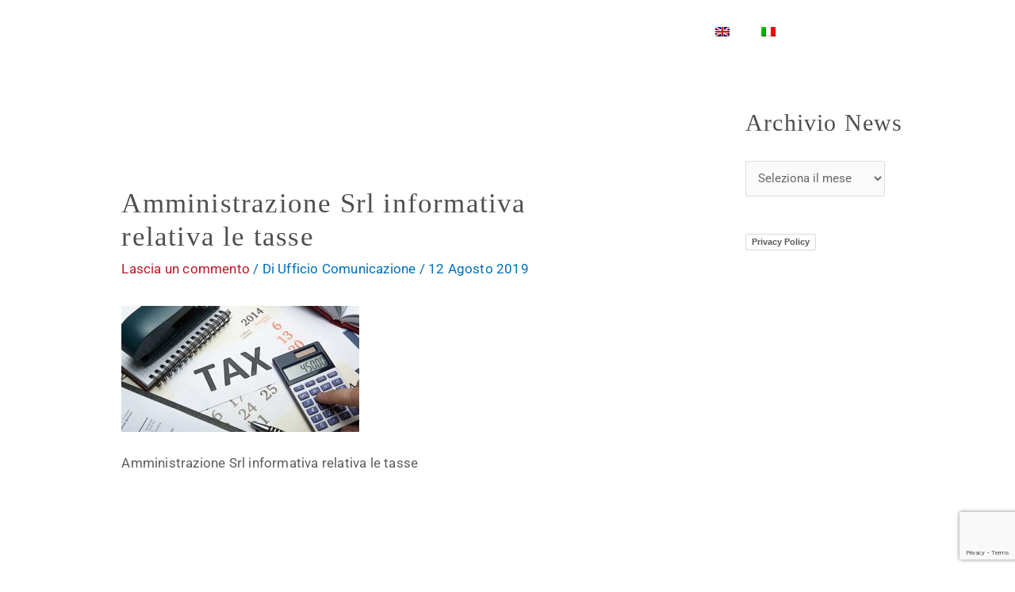

--- FILE ---
content_type: text/html; charset=utf-8
request_url: https://www.google.com/recaptcha/api2/anchor?ar=1&k=6LeoSk4rAAAAAHXfJhwhaysvIaigsl4WYDAjEKvG&co=aHR0cHM6Ly93d3cuYW1taW5pc3RyYXppb25lc3JsLml0OjQ0Mw..&hl=en&v=N67nZn4AqZkNcbeMu4prBgzg&size=invisible&anchor-ms=20000&execute-ms=30000&cb=d4wsnbema6v6
body_size: 48828
content:
<!DOCTYPE HTML><html dir="ltr" lang="en"><head><meta http-equiv="Content-Type" content="text/html; charset=UTF-8">
<meta http-equiv="X-UA-Compatible" content="IE=edge">
<title>reCAPTCHA</title>
<style type="text/css">
/* cyrillic-ext */
@font-face {
  font-family: 'Roboto';
  font-style: normal;
  font-weight: 400;
  font-stretch: 100%;
  src: url(//fonts.gstatic.com/s/roboto/v48/KFO7CnqEu92Fr1ME7kSn66aGLdTylUAMa3GUBHMdazTgWw.woff2) format('woff2');
  unicode-range: U+0460-052F, U+1C80-1C8A, U+20B4, U+2DE0-2DFF, U+A640-A69F, U+FE2E-FE2F;
}
/* cyrillic */
@font-face {
  font-family: 'Roboto';
  font-style: normal;
  font-weight: 400;
  font-stretch: 100%;
  src: url(//fonts.gstatic.com/s/roboto/v48/KFO7CnqEu92Fr1ME7kSn66aGLdTylUAMa3iUBHMdazTgWw.woff2) format('woff2');
  unicode-range: U+0301, U+0400-045F, U+0490-0491, U+04B0-04B1, U+2116;
}
/* greek-ext */
@font-face {
  font-family: 'Roboto';
  font-style: normal;
  font-weight: 400;
  font-stretch: 100%;
  src: url(//fonts.gstatic.com/s/roboto/v48/KFO7CnqEu92Fr1ME7kSn66aGLdTylUAMa3CUBHMdazTgWw.woff2) format('woff2');
  unicode-range: U+1F00-1FFF;
}
/* greek */
@font-face {
  font-family: 'Roboto';
  font-style: normal;
  font-weight: 400;
  font-stretch: 100%;
  src: url(//fonts.gstatic.com/s/roboto/v48/KFO7CnqEu92Fr1ME7kSn66aGLdTylUAMa3-UBHMdazTgWw.woff2) format('woff2');
  unicode-range: U+0370-0377, U+037A-037F, U+0384-038A, U+038C, U+038E-03A1, U+03A3-03FF;
}
/* math */
@font-face {
  font-family: 'Roboto';
  font-style: normal;
  font-weight: 400;
  font-stretch: 100%;
  src: url(//fonts.gstatic.com/s/roboto/v48/KFO7CnqEu92Fr1ME7kSn66aGLdTylUAMawCUBHMdazTgWw.woff2) format('woff2');
  unicode-range: U+0302-0303, U+0305, U+0307-0308, U+0310, U+0312, U+0315, U+031A, U+0326-0327, U+032C, U+032F-0330, U+0332-0333, U+0338, U+033A, U+0346, U+034D, U+0391-03A1, U+03A3-03A9, U+03B1-03C9, U+03D1, U+03D5-03D6, U+03F0-03F1, U+03F4-03F5, U+2016-2017, U+2034-2038, U+203C, U+2040, U+2043, U+2047, U+2050, U+2057, U+205F, U+2070-2071, U+2074-208E, U+2090-209C, U+20D0-20DC, U+20E1, U+20E5-20EF, U+2100-2112, U+2114-2115, U+2117-2121, U+2123-214F, U+2190, U+2192, U+2194-21AE, U+21B0-21E5, U+21F1-21F2, U+21F4-2211, U+2213-2214, U+2216-22FF, U+2308-230B, U+2310, U+2319, U+231C-2321, U+2336-237A, U+237C, U+2395, U+239B-23B7, U+23D0, U+23DC-23E1, U+2474-2475, U+25AF, U+25B3, U+25B7, U+25BD, U+25C1, U+25CA, U+25CC, U+25FB, U+266D-266F, U+27C0-27FF, U+2900-2AFF, U+2B0E-2B11, U+2B30-2B4C, U+2BFE, U+3030, U+FF5B, U+FF5D, U+1D400-1D7FF, U+1EE00-1EEFF;
}
/* symbols */
@font-face {
  font-family: 'Roboto';
  font-style: normal;
  font-weight: 400;
  font-stretch: 100%;
  src: url(//fonts.gstatic.com/s/roboto/v48/KFO7CnqEu92Fr1ME7kSn66aGLdTylUAMaxKUBHMdazTgWw.woff2) format('woff2');
  unicode-range: U+0001-000C, U+000E-001F, U+007F-009F, U+20DD-20E0, U+20E2-20E4, U+2150-218F, U+2190, U+2192, U+2194-2199, U+21AF, U+21E6-21F0, U+21F3, U+2218-2219, U+2299, U+22C4-22C6, U+2300-243F, U+2440-244A, U+2460-24FF, U+25A0-27BF, U+2800-28FF, U+2921-2922, U+2981, U+29BF, U+29EB, U+2B00-2BFF, U+4DC0-4DFF, U+FFF9-FFFB, U+10140-1018E, U+10190-1019C, U+101A0, U+101D0-101FD, U+102E0-102FB, U+10E60-10E7E, U+1D2C0-1D2D3, U+1D2E0-1D37F, U+1F000-1F0FF, U+1F100-1F1AD, U+1F1E6-1F1FF, U+1F30D-1F30F, U+1F315, U+1F31C, U+1F31E, U+1F320-1F32C, U+1F336, U+1F378, U+1F37D, U+1F382, U+1F393-1F39F, U+1F3A7-1F3A8, U+1F3AC-1F3AF, U+1F3C2, U+1F3C4-1F3C6, U+1F3CA-1F3CE, U+1F3D4-1F3E0, U+1F3ED, U+1F3F1-1F3F3, U+1F3F5-1F3F7, U+1F408, U+1F415, U+1F41F, U+1F426, U+1F43F, U+1F441-1F442, U+1F444, U+1F446-1F449, U+1F44C-1F44E, U+1F453, U+1F46A, U+1F47D, U+1F4A3, U+1F4B0, U+1F4B3, U+1F4B9, U+1F4BB, U+1F4BF, U+1F4C8-1F4CB, U+1F4D6, U+1F4DA, U+1F4DF, U+1F4E3-1F4E6, U+1F4EA-1F4ED, U+1F4F7, U+1F4F9-1F4FB, U+1F4FD-1F4FE, U+1F503, U+1F507-1F50B, U+1F50D, U+1F512-1F513, U+1F53E-1F54A, U+1F54F-1F5FA, U+1F610, U+1F650-1F67F, U+1F687, U+1F68D, U+1F691, U+1F694, U+1F698, U+1F6AD, U+1F6B2, U+1F6B9-1F6BA, U+1F6BC, U+1F6C6-1F6CF, U+1F6D3-1F6D7, U+1F6E0-1F6EA, U+1F6F0-1F6F3, U+1F6F7-1F6FC, U+1F700-1F7FF, U+1F800-1F80B, U+1F810-1F847, U+1F850-1F859, U+1F860-1F887, U+1F890-1F8AD, U+1F8B0-1F8BB, U+1F8C0-1F8C1, U+1F900-1F90B, U+1F93B, U+1F946, U+1F984, U+1F996, U+1F9E9, U+1FA00-1FA6F, U+1FA70-1FA7C, U+1FA80-1FA89, U+1FA8F-1FAC6, U+1FACE-1FADC, U+1FADF-1FAE9, U+1FAF0-1FAF8, U+1FB00-1FBFF;
}
/* vietnamese */
@font-face {
  font-family: 'Roboto';
  font-style: normal;
  font-weight: 400;
  font-stretch: 100%;
  src: url(//fonts.gstatic.com/s/roboto/v48/KFO7CnqEu92Fr1ME7kSn66aGLdTylUAMa3OUBHMdazTgWw.woff2) format('woff2');
  unicode-range: U+0102-0103, U+0110-0111, U+0128-0129, U+0168-0169, U+01A0-01A1, U+01AF-01B0, U+0300-0301, U+0303-0304, U+0308-0309, U+0323, U+0329, U+1EA0-1EF9, U+20AB;
}
/* latin-ext */
@font-face {
  font-family: 'Roboto';
  font-style: normal;
  font-weight: 400;
  font-stretch: 100%;
  src: url(//fonts.gstatic.com/s/roboto/v48/KFO7CnqEu92Fr1ME7kSn66aGLdTylUAMa3KUBHMdazTgWw.woff2) format('woff2');
  unicode-range: U+0100-02BA, U+02BD-02C5, U+02C7-02CC, U+02CE-02D7, U+02DD-02FF, U+0304, U+0308, U+0329, U+1D00-1DBF, U+1E00-1E9F, U+1EF2-1EFF, U+2020, U+20A0-20AB, U+20AD-20C0, U+2113, U+2C60-2C7F, U+A720-A7FF;
}
/* latin */
@font-face {
  font-family: 'Roboto';
  font-style: normal;
  font-weight: 400;
  font-stretch: 100%;
  src: url(//fonts.gstatic.com/s/roboto/v48/KFO7CnqEu92Fr1ME7kSn66aGLdTylUAMa3yUBHMdazQ.woff2) format('woff2');
  unicode-range: U+0000-00FF, U+0131, U+0152-0153, U+02BB-02BC, U+02C6, U+02DA, U+02DC, U+0304, U+0308, U+0329, U+2000-206F, U+20AC, U+2122, U+2191, U+2193, U+2212, U+2215, U+FEFF, U+FFFD;
}
/* cyrillic-ext */
@font-face {
  font-family: 'Roboto';
  font-style: normal;
  font-weight: 500;
  font-stretch: 100%;
  src: url(//fonts.gstatic.com/s/roboto/v48/KFO7CnqEu92Fr1ME7kSn66aGLdTylUAMa3GUBHMdazTgWw.woff2) format('woff2');
  unicode-range: U+0460-052F, U+1C80-1C8A, U+20B4, U+2DE0-2DFF, U+A640-A69F, U+FE2E-FE2F;
}
/* cyrillic */
@font-face {
  font-family: 'Roboto';
  font-style: normal;
  font-weight: 500;
  font-stretch: 100%;
  src: url(//fonts.gstatic.com/s/roboto/v48/KFO7CnqEu92Fr1ME7kSn66aGLdTylUAMa3iUBHMdazTgWw.woff2) format('woff2');
  unicode-range: U+0301, U+0400-045F, U+0490-0491, U+04B0-04B1, U+2116;
}
/* greek-ext */
@font-face {
  font-family: 'Roboto';
  font-style: normal;
  font-weight: 500;
  font-stretch: 100%;
  src: url(//fonts.gstatic.com/s/roboto/v48/KFO7CnqEu92Fr1ME7kSn66aGLdTylUAMa3CUBHMdazTgWw.woff2) format('woff2');
  unicode-range: U+1F00-1FFF;
}
/* greek */
@font-face {
  font-family: 'Roboto';
  font-style: normal;
  font-weight: 500;
  font-stretch: 100%;
  src: url(//fonts.gstatic.com/s/roboto/v48/KFO7CnqEu92Fr1ME7kSn66aGLdTylUAMa3-UBHMdazTgWw.woff2) format('woff2');
  unicode-range: U+0370-0377, U+037A-037F, U+0384-038A, U+038C, U+038E-03A1, U+03A3-03FF;
}
/* math */
@font-face {
  font-family: 'Roboto';
  font-style: normal;
  font-weight: 500;
  font-stretch: 100%;
  src: url(//fonts.gstatic.com/s/roboto/v48/KFO7CnqEu92Fr1ME7kSn66aGLdTylUAMawCUBHMdazTgWw.woff2) format('woff2');
  unicode-range: U+0302-0303, U+0305, U+0307-0308, U+0310, U+0312, U+0315, U+031A, U+0326-0327, U+032C, U+032F-0330, U+0332-0333, U+0338, U+033A, U+0346, U+034D, U+0391-03A1, U+03A3-03A9, U+03B1-03C9, U+03D1, U+03D5-03D6, U+03F0-03F1, U+03F4-03F5, U+2016-2017, U+2034-2038, U+203C, U+2040, U+2043, U+2047, U+2050, U+2057, U+205F, U+2070-2071, U+2074-208E, U+2090-209C, U+20D0-20DC, U+20E1, U+20E5-20EF, U+2100-2112, U+2114-2115, U+2117-2121, U+2123-214F, U+2190, U+2192, U+2194-21AE, U+21B0-21E5, U+21F1-21F2, U+21F4-2211, U+2213-2214, U+2216-22FF, U+2308-230B, U+2310, U+2319, U+231C-2321, U+2336-237A, U+237C, U+2395, U+239B-23B7, U+23D0, U+23DC-23E1, U+2474-2475, U+25AF, U+25B3, U+25B7, U+25BD, U+25C1, U+25CA, U+25CC, U+25FB, U+266D-266F, U+27C0-27FF, U+2900-2AFF, U+2B0E-2B11, U+2B30-2B4C, U+2BFE, U+3030, U+FF5B, U+FF5D, U+1D400-1D7FF, U+1EE00-1EEFF;
}
/* symbols */
@font-face {
  font-family: 'Roboto';
  font-style: normal;
  font-weight: 500;
  font-stretch: 100%;
  src: url(//fonts.gstatic.com/s/roboto/v48/KFO7CnqEu92Fr1ME7kSn66aGLdTylUAMaxKUBHMdazTgWw.woff2) format('woff2');
  unicode-range: U+0001-000C, U+000E-001F, U+007F-009F, U+20DD-20E0, U+20E2-20E4, U+2150-218F, U+2190, U+2192, U+2194-2199, U+21AF, U+21E6-21F0, U+21F3, U+2218-2219, U+2299, U+22C4-22C6, U+2300-243F, U+2440-244A, U+2460-24FF, U+25A0-27BF, U+2800-28FF, U+2921-2922, U+2981, U+29BF, U+29EB, U+2B00-2BFF, U+4DC0-4DFF, U+FFF9-FFFB, U+10140-1018E, U+10190-1019C, U+101A0, U+101D0-101FD, U+102E0-102FB, U+10E60-10E7E, U+1D2C0-1D2D3, U+1D2E0-1D37F, U+1F000-1F0FF, U+1F100-1F1AD, U+1F1E6-1F1FF, U+1F30D-1F30F, U+1F315, U+1F31C, U+1F31E, U+1F320-1F32C, U+1F336, U+1F378, U+1F37D, U+1F382, U+1F393-1F39F, U+1F3A7-1F3A8, U+1F3AC-1F3AF, U+1F3C2, U+1F3C4-1F3C6, U+1F3CA-1F3CE, U+1F3D4-1F3E0, U+1F3ED, U+1F3F1-1F3F3, U+1F3F5-1F3F7, U+1F408, U+1F415, U+1F41F, U+1F426, U+1F43F, U+1F441-1F442, U+1F444, U+1F446-1F449, U+1F44C-1F44E, U+1F453, U+1F46A, U+1F47D, U+1F4A3, U+1F4B0, U+1F4B3, U+1F4B9, U+1F4BB, U+1F4BF, U+1F4C8-1F4CB, U+1F4D6, U+1F4DA, U+1F4DF, U+1F4E3-1F4E6, U+1F4EA-1F4ED, U+1F4F7, U+1F4F9-1F4FB, U+1F4FD-1F4FE, U+1F503, U+1F507-1F50B, U+1F50D, U+1F512-1F513, U+1F53E-1F54A, U+1F54F-1F5FA, U+1F610, U+1F650-1F67F, U+1F687, U+1F68D, U+1F691, U+1F694, U+1F698, U+1F6AD, U+1F6B2, U+1F6B9-1F6BA, U+1F6BC, U+1F6C6-1F6CF, U+1F6D3-1F6D7, U+1F6E0-1F6EA, U+1F6F0-1F6F3, U+1F6F7-1F6FC, U+1F700-1F7FF, U+1F800-1F80B, U+1F810-1F847, U+1F850-1F859, U+1F860-1F887, U+1F890-1F8AD, U+1F8B0-1F8BB, U+1F8C0-1F8C1, U+1F900-1F90B, U+1F93B, U+1F946, U+1F984, U+1F996, U+1F9E9, U+1FA00-1FA6F, U+1FA70-1FA7C, U+1FA80-1FA89, U+1FA8F-1FAC6, U+1FACE-1FADC, U+1FADF-1FAE9, U+1FAF0-1FAF8, U+1FB00-1FBFF;
}
/* vietnamese */
@font-face {
  font-family: 'Roboto';
  font-style: normal;
  font-weight: 500;
  font-stretch: 100%;
  src: url(//fonts.gstatic.com/s/roboto/v48/KFO7CnqEu92Fr1ME7kSn66aGLdTylUAMa3OUBHMdazTgWw.woff2) format('woff2');
  unicode-range: U+0102-0103, U+0110-0111, U+0128-0129, U+0168-0169, U+01A0-01A1, U+01AF-01B0, U+0300-0301, U+0303-0304, U+0308-0309, U+0323, U+0329, U+1EA0-1EF9, U+20AB;
}
/* latin-ext */
@font-face {
  font-family: 'Roboto';
  font-style: normal;
  font-weight: 500;
  font-stretch: 100%;
  src: url(//fonts.gstatic.com/s/roboto/v48/KFO7CnqEu92Fr1ME7kSn66aGLdTylUAMa3KUBHMdazTgWw.woff2) format('woff2');
  unicode-range: U+0100-02BA, U+02BD-02C5, U+02C7-02CC, U+02CE-02D7, U+02DD-02FF, U+0304, U+0308, U+0329, U+1D00-1DBF, U+1E00-1E9F, U+1EF2-1EFF, U+2020, U+20A0-20AB, U+20AD-20C0, U+2113, U+2C60-2C7F, U+A720-A7FF;
}
/* latin */
@font-face {
  font-family: 'Roboto';
  font-style: normal;
  font-weight: 500;
  font-stretch: 100%;
  src: url(//fonts.gstatic.com/s/roboto/v48/KFO7CnqEu92Fr1ME7kSn66aGLdTylUAMa3yUBHMdazQ.woff2) format('woff2');
  unicode-range: U+0000-00FF, U+0131, U+0152-0153, U+02BB-02BC, U+02C6, U+02DA, U+02DC, U+0304, U+0308, U+0329, U+2000-206F, U+20AC, U+2122, U+2191, U+2193, U+2212, U+2215, U+FEFF, U+FFFD;
}
/* cyrillic-ext */
@font-face {
  font-family: 'Roboto';
  font-style: normal;
  font-weight: 900;
  font-stretch: 100%;
  src: url(//fonts.gstatic.com/s/roboto/v48/KFO7CnqEu92Fr1ME7kSn66aGLdTylUAMa3GUBHMdazTgWw.woff2) format('woff2');
  unicode-range: U+0460-052F, U+1C80-1C8A, U+20B4, U+2DE0-2DFF, U+A640-A69F, U+FE2E-FE2F;
}
/* cyrillic */
@font-face {
  font-family: 'Roboto';
  font-style: normal;
  font-weight: 900;
  font-stretch: 100%;
  src: url(//fonts.gstatic.com/s/roboto/v48/KFO7CnqEu92Fr1ME7kSn66aGLdTylUAMa3iUBHMdazTgWw.woff2) format('woff2');
  unicode-range: U+0301, U+0400-045F, U+0490-0491, U+04B0-04B1, U+2116;
}
/* greek-ext */
@font-face {
  font-family: 'Roboto';
  font-style: normal;
  font-weight: 900;
  font-stretch: 100%;
  src: url(//fonts.gstatic.com/s/roboto/v48/KFO7CnqEu92Fr1ME7kSn66aGLdTylUAMa3CUBHMdazTgWw.woff2) format('woff2');
  unicode-range: U+1F00-1FFF;
}
/* greek */
@font-face {
  font-family: 'Roboto';
  font-style: normal;
  font-weight: 900;
  font-stretch: 100%;
  src: url(//fonts.gstatic.com/s/roboto/v48/KFO7CnqEu92Fr1ME7kSn66aGLdTylUAMa3-UBHMdazTgWw.woff2) format('woff2');
  unicode-range: U+0370-0377, U+037A-037F, U+0384-038A, U+038C, U+038E-03A1, U+03A3-03FF;
}
/* math */
@font-face {
  font-family: 'Roboto';
  font-style: normal;
  font-weight: 900;
  font-stretch: 100%;
  src: url(//fonts.gstatic.com/s/roboto/v48/KFO7CnqEu92Fr1ME7kSn66aGLdTylUAMawCUBHMdazTgWw.woff2) format('woff2');
  unicode-range: U+0302-0303, U+0305, U+0307-0308, U+0310, U+0312, U+0315, U+031A, U+0326-0327, U+032C, U+032F-0330, U+0332-0333, U+0338, U+033A, U+0346, U+034D, U+0391-03A1, U+03A3-03A9, U+03B1-03C9, U+03D1, U+03D5-03D6, U+03F0-03F1, U+03F4-03F5, U+2016-2017, U+2034-2038, U+203C, U+2040, U+2043, U+2047, U+2050, U+2057, U+205F, U+2070-2071, U+2074-208E, U+2090-209C, U+20D0-20DC, U+20E1, U+20E5-20EF, U+2100-2112, U+2114-2115, U+2117-2121, U+2123-214F, U+2190, U+2192, U+2194-21AE, U+21B0-21E5, U+21F1-21F2, U+21F4-2211, U+2213-2214, U+2216-22FF, U+2308-230B, U+2310, U+2319, U+231C-2321, U+2336-237A, U+237C, U+2395, U+239B-23B7, U+23D0, U+23DC-23E1, U+2474-2475, U+25AF, U+25B3, U+25B7, U+25BD, U+25C1, U+25CA, U+25CC, U+25FB, U+266D-266F, U+27C0-27FF, U+2900-2AFF, U+2B0E-2B11, U+2B30-2B4C, U+2BFE, U+3030, U+FF5B, U+FF5D, U+1D400-1D7FF, U+1EE00-1EEFF;
}
/* symbols */
@font-face {
  font-family: 'Roboto';
  font-style: normal;
  font-weight: 900;
  font-stretch: 100%;
  src: url(//fonts.gstatic.com/s/roboto/v48/KFO7CnqEu92Fr1ME7kSn66aGLdTylUAMaxKUBHMdazTgWw.woff2) format('woff2');
  unicode-range: U+0001-000C, U+000E-001F, U+007F-009F, U+20DD-20E0, U+20E2-20E4, U+2150-218F, U+2190, U+2192, U+2194-2199, U+21AF, U+21E6-21F0, U+21F3, U+2218-2219, U+2299, U+22C4-22C6, U+2300-243F, U+2440-244A, U+2460-24FF, U+25A0-27BF, U+2800-28FF, U+2921-2922, U+2981, U+29BF, U+29EB, U+2B00-2BFF, U+4DC0-4DFF, U+FFF9-FFFB, U+10140-1018E, U+10190-1019C, U+101A0, U+101D0-101FD, U+102E0-102FB, U+10E60-10E7E, U+1D2C0-1D2D3, U+1D2E0-1D37F, U+1F000-1F0FF, U+1F100-1F1AD, U+1F1E6-1F1FF, U+1F30D-1F30F, U+1F315, U+1F31C, U+1F31E, U+1F320-1F32C, U+1F336, U+1F378, U+1F37D, U+1F382, U+1F393-1F39F, U+1F3A7-1F3A8, U+1F3AC-1F3AF, U+1F3C2, U+1F3C4-1F3C6, U+1F3CA-1F3CE, U+1F3D4-1F3E0, U+1F3ED, U+1F3F1-1F3F3, U+1F3F5-1F3F7, U+1F408, U+1F415, U+1F41F, U+1F426, U+1F43F, U+1F441-1F442, U+1F444, U+1F446-1F449, U+1F44C-1F44E, U+1F453, U+1F46A, U+1F47D, U+1F4A3, U+1F4B0, U+1F4B3, U+1F4B9, U+1F4BB, U+1F4BF, U+1F4C8-1F4CB, U+1F4D6, U+1F4DA, U+1F4DF, U+1F4E3-1F4E6, U+1F4EA-1F4ED, U+1F4F7, U+1F4F9-1F4FB, U+1F4FD-1F4FE, U+1F503, U+1F507-1F50B, U+1F50D, U+1F512-1F513, U+1F53E-1F54A, U+1F54F-1F5FA, U+1F610, U+1F650-1F67F, U+1F687, U+1F68D, U+1F691, U+1F694, U+1F698, U+1F6AD, U+1F6B2, U+1F6B9-1F6BA, U+1F6BC, U+1F6C6-1F6CF, U+1F6D3-1F6D7, U+1F6E0-1F6EA, U+1F6F0-1F6F3, U+1F6F7-1F6FC, U+1F700-1F7FF, U+1F800-1F80B, U+1F810-1F847, U+1F850-1F859, U+1F860-1F887, U+1F890-1F8AD, U+1F8B0-1F8BB, U+1F8C0-1F8C1, U+1F900-1F90B, U+1F93B, U+1F946, U+1F984, U+1F996, U+1F9E9, U+1FA00-1FA6F, U+1FA70-1FA7C, U+1FA80-1FA89, U+1FA8F-1FAC6, U+1FACE-1FADC, U+1FADF-1FAE9, U+1FAF0-1FAF8, U+1FB00-1FBFF;
}
/* vietnamese */
@font-face {
  font-family: 'Roboto';
  font-style: normal;
  font-weight: 900;
  font-stretch: 100%;
  src: url(//fonts.gstatic.com/s/roboto/v48/KFO7CnqEu92Fr1ME7kSn66aGLdTylUAMa3OUBHMdazTgWw.woff2) format('woff2');
  unicode-range: U+0102-0103, U+0110-0111, U+0128-0129, U+0168-0169, U+01A0-01A1, U+01AF-01B0, U+0300-0301, U+0303-0304, U+0308-0309, U+0323, U+0329, U+1EA0-1EF9, U+20AB;
}
/* latin-ext */
@font-face {
  font-family: 'Roboto';
  font-style: normal;
  font-weight: 900;
  font-stretch: 100%;
  src: url(//fonts.gstatic.com/s/roboto/v48/KFO7CnqEu92Fr1ME7kSn66aGLdTylUAMa3KUBHMdazTgWw.woff2) format('woff2');
  unicode-range: U+0100-02BA, U+02BD-02C5, U+02C7-02CC, U+02CE-02D7, U+02DD-02FF, U+0304, U+0308, U+0329, U+1D00-1DBF, U+1E00-1E9F, U+1EF2-1EFF, U+2020, U+20A0-20AB, U+20AD-20C0, U+2113, U+2C60-2C7F, U+A720-A7FF;
}
/* latin */
@font-face {
  font-family: 'Roboto';
  font-style: normal;
  font-weight: 900;
  font-stretch: 100%;
  src: url(//fonts.gstatic.com/s/roboto/v48/KFO7CnqEu92Fr1ME7kSn66aGLdTylUAMa3yUBHMdazQ.woff2) format('woff2');
  unicode-range: U+0000-00FF, U+0131, U+0152-0153, U+02BB-02BC, U+02C6, U+02DA, U+02DC, U+0304, U+0308, U+0329, U+2000-206F, U+20AC, U+2122, U+2191, U+2193, U+2212, U+2215, U+FEFF, U+FFFD;
}

</style>
<link rel="stylesheet" type="text/css" href="https://www.gstatic.com/recaptcha/releases/N67nZn4AqZkNcbeMu4prBgzg/styles__ltr.css">
<script nonce="GTHBK1rKkRyd5OT0Tnmelg" type="text/javascript">window['__recaptcha_api'] = 'https://www.google.com/recaptcha/api2/';</script>
<script type="text/javascript" src="https://www.gstatic.com/recaptcha/releases/N67nZn4AqZkNcbeMu4prBgzg/recaptcha__en.js" nonce="GTHBK1rKkRyd5OT0Tnmelg">
      
    </script></head>
<body><div id="rc-anchor-alert" class="rc-anchor-alert"></div>
<input type="hidden" id="recaptcha-token" value="[base64]">
<script type="text/javascript" nonce="GTHBK1rKkRyd5OT0Tnmelg">
      recaptcha.anchor.Main.init("[\x22ainput\x22,[\x22bgdata\x22,\x22\x22,\[base64]/[base64]/MjU1Ong/[base64]/[base64]/[base64]/[base64]/[base64]/[base64]/[base64]/[base64]/[base64]/[base64]/[base64]/[base64]/[base64]/[base64]/[base64]\\u003d\x22,\[base64]\\u003d\x22,\x22bFdqTV7ChlDCjgbCocKfwoLDkcORO8OrU8OHwokHDcKvwpBLw7R7woBOwolkO8Ozw7jCtiHClMKjRXcXHMKhwpbDtBV5woNgacKnAsOnThjCgXRrBFPCugdbw5YUQ8KKE8KDw5fDnW3ClQvDusK7ecOSwoTCpW/CpWjCsEPChTRaKsK+wqHCnCUmwr9fw6zCjUlADVIOBA0JwpLDozbDu8OZSh7CgcO6WBdYwqw9wqN7wrtgwr3DlkIJw7LDvh/Cn8OvAUXCsC4fwpzClDgYA0TCrAoucMOETmLCgHEVw67DqsKkwr43dVbCrXcLM8KaFcOvwoTDoxrCuFDDnsOcRMKcw7bCm8O7w7VfCx/DuMKBbsKhw6RsOsOdw5sEwqTCm8KOB8KRw4UHw7sBf8OWUXTCs8O+wqh3w4zCqsKUw53Dh8O7LjHDnsKHMj/CpV7Cj1jClMKtw40GesOhW2ZfJQRmJ0EQw53CoSEKw5bDqmrDmsOswp8Sw5zCj24fFC3DuE8xPVPDiDkfw4oPPAnCpcOdwoXCtSxYw5Rlw6DDl8KgwrnCt3HCoMOIwroPwoDCtcO9aMKhOg0Aw48LBcKzWcK/Xi57SsKkwp/CiwfDmlpcw4pRI8K6w4fDn8OSw5tDWMOnw6fCk0LCnn0UQ2Q8w4tnAlrChMK9w7FyMihIXWEdwptpw6YAAcKZJi9VwoM4w7tifgDDvMOxwrlvw4TDjnpeXsOrbFd/SsOfw6/DvsOuAMKnGcOzYsKKw60bLUxOwoJ0G3HCnT3Cl8Khw64ZwqcqwqsAIU7CpsKTTRYzwq3DmsKCwokIwr3DjsOHw6ptbQ4Zw4gCw5LCjcKXasOBwp5xccK8w5lxOcOIw49aLj3CuFXCuy7Cv8KSS8O5w4XDgSx2w7QHw40+wrRCw61Mw6tcwqUHwpDCkQDCgh/CigDCjmtIwotxT8KawoJkCihdEQkCw5NtwpAPwrHCn3RqcsK0VcKeQ8OXw5/Di2RPGsOIwrvCtsKww5rCi8K9w6LDqWFQwpU/DgbCqcK/w7JJO8KKQWVQwqg5ZcOwwoHClms3wp/CvWnDlMOaw6kZLxnDmMKxwp0QWjnDqcOKGsOEccOVw4MEw6Y9Nx3Do8OPPsOgAcO4LG7Dl2kow5bCusOwD07CkHTCkidiw6XChCE4NMO+McOYwqjCjlYXwqnDl03DlWbCuW3DvG7CoTjDpMKDwokFUcK/[base64]/[base64]/DjsKlw5bCjMOdwpJEw5vCk8OVRRApNMK7NsKbHmgowoLDtMOcBsOOehI4w6XCv1HCuGREIcOqWml7wqjCtcKzw5bDqXxZwrQrwp/DmlTCqTrCqcOnwqDCiAlpFcKfwpDClRXCuEY1w7l8wrzDkcOgFz5tw50nwpXDvMOdw7xZD2/DgcOpG8O8J8K9AXk8bwcQPsOvw4QETiPCs8KvB8KnX8Kpwp7CqsOWwql/[base64]/wojCqVN5HMKgw6dHV8K9wqvCrsOfwrrDlSBCwqYMw48gw7VwZBLDhQ0yesKsw5bDqDfDmgFnC2HCm8OVLMKdw63Do37Chmdsw6k3wpnCuBzDmiHCscO1PsOwwrAzCHnCv8OHP8K8RsKJdMO3VMOZMcKzw4/CunFOw6FreHMjwoZ5wow8H38cKMKmAcOMw6rDusKcInDCsh50UhXDoC3CmlHCi8KvZMK6d0nDsRFrV8K3wq/Cm8KRw4Q+fEtDwr44QQjCrERDwpNRw5tuwobCmV/[base64]/DmMKQYChHw5kcKVxlw5kxNMOWaMKdw4ZANMOmIiXCiWhYER/DqcOIUsK5TmxMfkLDkcKMaGDCnSHClkHDtTs4wrjDjcKyWMO2w73CgsOkw4/DkRc4w4HCs3XDm3XCrV5Nw4oNwq/DqcOFw6vCqMODesKiw5LDpcOLwoTDomRAYD/CpcKhYcOjwqlQUVRHwq5pJ0rDgMOGw5bDvsO0H0fCghbDtHTChMOEwo4aQgHDvMOUw5R7w4TDjkwEKMKlw7M6cR7DilZdwrLDucOrOMKXUcOEw4xCaMOuw7fDgcOCw5BQQMKAw4jDkSZnHMKHwqHDiF/[base64]/DuX7DqA3DrwRfEsOdw4zCj2lrRHvCvMOxN8KDw4N3w6pzw5HDh8KWHFAZC3lYHMKkc8OsLsOJScOcWG5EMmAwwo9fPMKfPsKSScO4wonDt8OKw6ZuwovCtRMgw6xmw5rCtcKud8KTNGsnwoDCtzQmfEFuSyAVw5tIRsOTw6/DoGTCh1PCthw9FcOYeMKEwrjDrsOqQRTDisOJR2fDr8O5IsOlNicJAcOYwqjDlsKTw6DDvXbDscOPTsKPw4rDm8OqesK4KsO1w456IzA6wpXCqQLClsOJTRXCjm7Drz01w4zDjW4SBsKcw4/[base64]/w4nDkiHDm2wbw4ZSwoBQU8K+wrrCt8O/EDNsJDvCnxtTwq3DpcO8w7hmYXbDiEp+woZwRMK8wr/CmWEYw6pxRsKTwq8FwoB2WCNOwrguLhlfFj3Cl8Obw6c3w43Csn9CGsKpRcKRw6RSIh/DnjAew7x2OcOHwr5/[base64]/w6k9wqsQaMOEw4fCmsOVbnbDvcKVwpzCtsKnw6NFwod+SnQFwqbCu30pC8OmfsOKRMKuw78zd2XCjnJRQkJjwrfDlsK7w7ZhZsKpABVkCQYBQcOVZAYuGMOTV8OuD3YSXMK9w5/Co8Ozwp/CqMKLaCbDsMKOwrLCohoFw5lywoDDsjvDhCTDisOpw6nCtWcde05bwohIAknDoFHCtjl5KX5APMKWaMKJwqfCuGU4OTfCucK7w5zDmAbDmcKGw57CpxREwpl9YMKVLwlWMcOjK8OjwrzCgQ/CgQ8FC27DhMKyNFgEX3Fiw5/Dn8KREMOOw5Y7w4ASAXx4eMOZGMKPw6nDosKlCcKLw7U+w7LDoCTDj8Ktw5jDvng9w7w/w67DucOvG1Y2RMOgDsKdLMOHwpVUwqw2AzbCg0Qoa8O2wrEhwrDCtBjCnQrCqinClsO1w5TCo8K6akxqNcO0wrPDpsK2w73DuMOZFGLDjVzCgMONJcKFw4d9w6LCv8OvwowDwrNTfRsxw5vCqsOLNcOww4trwrbDt1zCmSbCv8Omw6jDq8O/[base64]/CukjCisOqw4Bfw4FGwrHCmnzCvRsYLcOow7XCncKuwooJRsOKwrzCusOIGkjDij3DjH/DlEEkXnHDqcO9wrZEJGLDoVVQNFAXw5Now6zCohlJaMO/w4BneMKgRBYsw5sARMKLw68uwqpOGEZZVsOUwpcFY2bDmsK7CcKYw4kDBsO5w5oiWFLDoWXCjxfDiALDsFNgw4l0WcO2wpkmw6IdakXCtMOGCMKQwr3DoXLDuj5Rw5DDgUXDuHXChMO1w6/CrjVOS3PDtsO+wqZ/wpZcIMK3GXHCl8KgwoTDrjkMIHvDtcO3w6t+TVvDtMO/wopew7bCuMOPfn5eH8K9w4pUwp/DjcOlIMKZw7jCssK1w5FGX2c2wqbCkzTCrsKLwq/DpcKHZsONwoPCnBpYw7LCq3AywonCs09ywqkLwofCgk8xwrA3wp7Cq8ONYDfDkEHCnHHCrwMDw5zDtGLDiCHDhmDClMKYw43ChngbdsOFwpLDjDBLwqbDpEHCpT7DlsKoT8KtWlrCqsOjw6XCv2DDmBEPwoFcw6nCqcOrUsKYBsOZc8Oiwq1ew640wqMSwoALw6/DtX7DvMK8wrLDgMKZw7/DmMOYw59ueCXDgFtyw6tEEcO1wqtvdcOKeyF4wpgWwpBawrTDgj/DpCvDhBrDmDMHUS59L8K4XxrCmsOpwoojKcOJIMOdw5jDlkrCq8ObccOfw50XwoQSWRAmw61uwqoVHcKrfsOkeHNiwpzDnsKLwpPCssOjCsO0w7fDssK7RsK7LErDpzXDmjDCvmbDksOMwqPDlMO3w6LCimZqbDENVMOkw7TDuk8IwpVVYgnDpT3DmMOfwq/[base64]/wrVVw5nCo17DinnDj1MGw4VpRcOgHlLDqcK2w7ptZMK8XGzCkwEEw5fDrsOdUcKBw5hqIsOKwoteWMOqw6E5BcKrFsOLTw5lwq7DiADDq8KTc8KDwq/Dv8KnwopjwprCrHfCgsOgwpXDhlnDucKLwoxqw4jDrTFZw6dcOXrDpMK7wqjCrCM0XcOAQ8K1BhZ+PHzDsMOGw7nCicO2w6l3w5bDsMO8dRUIwojCnGLCoMKgwrolEcKuwo/[base64]/CgjrCoS7Dp8KdZEwBwod9w5Mvw4DCiAxrw7rCvcKAwoMlHsOFwp/DhhY3wrhkTQfCoDwYwo1AG0AJUTrCvHwaHhlTw41Nw7oXw4bCjcO6w5LDjmfDgRdQw67CrG9LVhnDhcOFdxg7w6R0RD/ChcO4wpPCv37DlsKawo9nw7rDqcOgGcKJw6Yiw7vDucOSHsKmAcKew6bDqR3Ck8OCbsKow5BWw48+ZcKOw78/wrltw47DnRfDuWjDt1tQQsK+EcKhFsKSwq8/bzBRBMKxaivClwVjBMKCwppjAj4WwrzDqGbDtsKbWcOuwqLDqHTDhcORw73CiWoMw5nCjGbDk8O6w7N0FsKTKMOww5jCs2N3V8KLw7sbL8Obw51uwpxsPlBAwq7ClsOVwro3ScO2w4fCmTAZeMOsw68kdcKywrx3MMO/wp7Dk3DCn8OLVMORAnfDjhMfw5/CiUfDjkQtw5p+SypndDlzw5dJYUN5w67DnAtzPsOCScK6BR1aEjfDg8KPwo1AwrHDvlAewo7Cjgp6CcKZasKVbUzClEjDpsKtQMKpw6rDk8OAP8O7QcKTOEY6w7FLwpDCsQh3R8O/wqgiwqLCnsK/HzXDhMOVwrZ8C3HClD4KwrPDn1DDoMOpJMO/[base64]/ClcKvwpsSwokJw6rDl0s0w51CfCcow43ChXsCCVwow7rDtn0RXWnDs8KmRR/DiMOaw5ELw5lpOsOkcBNvY8KMP0Blw6FUwpEAw47DgcOiwrcXFwgFwpxyCMOgwqfCsFs8SgRGw4cFKVPDq8Kkwr9/[base64]/[base64]/ChcKHw6DCtMOxAlHCkcO3w5zDn8OpEC0bclzDqsOvMgTChjlMwrJBw5QCHGvDocKdw5kPQTVEDcKpw4NML8Kww4crLFNkJCjDoAQhU8Oyw7Zqw5PCplHCnsOxwqdpdMKKaVVNDXV/woDDqsORBcKow6XCkikKdm7CgjUawrpGw4rCoUtoaxBqwqHCqhQkczgZM8O7WcObw50mw5LDsgPDu3phw6jDn3EPw6/ChBtebcKKwrdQw6TCnsOrw4bCvMORBsOkw5PCjHJaw50Lw4hcA8OcP8OawoQfdsOhwrw4wpozTsOtw7wGEWvDscOpwpIkw4ViTMK+OsKMwrXClsKFahJmLATCtx/CvzPDkcK8BMO4wpHCq8OZMRRYBAvCuiwzIx9WCcKYw5MWwrQyS3c9K8OMwoQbdMO8wo0qU8Olw4Msw7jCjS/CpQtRFMKqwovCvcKww4jDkcOiw73DjsOAw5DCm8OHw75Jw41lOMOOdcOJw795w7nCriV/LGc7AMOWLARZTcKMCyDDhyRJSk4wwq3Dh8Omw5jCksO8bcKsVsOTfHJow4l6wqzCqUE7f8KoeHPDpUjCqcKCP0bCjsKqKcKPfBtMF8OhO8OZJ3nDgQ1SwrMrw5IgS8O/w4LClMKcwobCgsKVw5IfwoU+w5nCgz/CiMOFwpvDkSzCvsOswpExesKpSBTCjsOWU8K2bMKMw7XCkDDCr8KPV8KUGRsWw6/DucOFw5MdBcKyw6TCuh7DncKDPsKGw4Nxw7vCrMOQwoDCgCk6w6gmw5HDtcOOasKzw5rCj8KnT8KbGAt+wqJpwq5Bw7vDvCPCocOaCxIOw6TDpcKIUmQ/w5PClsKhw7AUwoLDj8O6w6bDh1FOcFPCiCsXwq/DmMOaJjPDscO6TsK0OsOWwpjDgR1PwpbCgkAKFl7Dn8OIWnpZTUsEwoJEw556KMORX8KQTg81MzHDsMKoWBkmwowPw4lLEsOLY3UZwr/DlghGw47CgHpAwpHCqsKWZBJXaEQEKSEcwoTDtsOCw6VFw7bDvU3DhMK+FMK1Kl7DicKfJ8KLwrLCjkDCp8OuSMOrVGXCtGPDj8OMKHDCqR/[base64]/GlsKID8Nw5pYTyXCpXAoLSBLOcOmAC7Cm8O2w4LDmRAaU8OjayLDvinDpMKcfm4AwpN7MUnCtWNtw77DkRbDqMKJWz3CmsKZw4okFsOuBMO4PmfCjiUVwrnDoBnCr8Kdw5/DksK8GE88wocIw5BodsK2XMKhwpDCpmIew5jDiwwWw7zDp1vDu0B4wrpafsONZ8OtwpJ6Dk/CiDsaLsOHJmvCgsKxw4Njwo1Ow5QEwobDgMK5w53Cm33DvVJCJMO8aWBRfVLDrXlkwqHCmhDCvsOOHgIew5MmB1pew4fDk8OFKkzDl2kiVcOjAMKYDcKySsO8wop6wpHCsDsPEF/[base64]/[base64]/DisOxV2nDgcK/OsK9AElgGcKyw4JvbMKUw4gCw5/[base64]/[base64]/[base64]/CsQPColNkwrkCLQIrw4I4w7kgGx3CsXx0YMOaw5IFw6zDrsKuBsOcbcKkw6zDr8OrekZTw6DDssKKw4xUw4rCrU3CuMOFw5VIwrxDw5LDtsKKwq9lRxPCkHstwok0wq3DksKBwqU8AFtywplxw7DDryvCpMOCw7l5wpIwwrhbW8O6w6/[base64]/DcKdMsOqw7PCvsKQwpTCqMOzw6wLc8KKwowgLm4Owr7CrcOFEC9bUidxwo0dwphOZsKWVsKTw71acsKxwoMyw5B7wqXCoEwFw7x6w603Omg7wojCsxpqWcKiw49IwoA9w4N/UcKEw5jDpsKnw7EiWcOUcGjDkBbCsMOGwqTDjQzCvRLCkMOQw6zCgSPCuTjDqB/CscKgworCq8KeKcOWw70JBcOMWMOiMsOILcK3w7o2w7dCw5fDtMOww4NnO8KFwrvDnBk+PMKTwqJ/w5Qiw4U9wq9eYMKuJsOTIcOXMg4GQgY4WnvDtRjDs8KXBsOlwodWYzQZAMOGwrnCujXChENLA8O7w7XDgsOBwoXDtcOeE8K/w6DDsRnCksOewoTDmDYRCMOMwqZWwrgEw75EwrcYw6lGwqV0WGxZN8OTQcKYw4IRQcKvwpvDnsKiw4fDgsOoNcKcLDTDp8K8bXQDK8O9IWfDk8K6P8KIHlgjO8KMByYuw6XCuWQuRMKowqNxw5bCh8OSwpXCucKLw63CmDPCvwvCmcKbLQsJZSt/[base64]/CscKvw73CkF/Dq1cxaAEGTMKswrYwwpzDmsKqwpPDkUrCqxUowp4aZcKewoDDm8KPw6LCrgA4wr5HM8KMwofDncOka1w0w4MJKsOLJcKgwql/TQbDtHglw7vCq8KOXF8veDbCscKyDsKMwqvDs8KDZMKswoMsaMOaVBXDpXnDhMKUSMOYw4LCgsKawppnTDwtw6lQahXDpMOew4teDm3DjyzCtMKZwqFkdRYcw4TClUUhwqUmGHLCn8Ohw7nDg11Dw4U+wpfCiBjDmztMw4TDsy/Dq8KQw5waaMK+w77DtHjDkDrDkcK7wr0qDVoTw4tfwrIdb8OuNsOWwqXCrAPCjmTChMKwSz4xVMKhwrXCrMOrwrDDuMKNFTwBdlHDoAHDl8KQdVo2ZMKFWcO/w7HDisONO8KFw6gHUMKzwqNDJsOKw7nDlSJFw5HDqcOCRsO+w74SwpF6w4vCu8Oub8KIwqpmw7/DtsOaJ3XDiUlYwoTCisO5YgDChx7CgMKlQ8OiDAfDncOMR8OVGioywqg8D8KFJGEnwqk7diUkwq1LwpZuFcOSDcOvwoMaSVjDjXLChzUhwr3DgcKswotlRcKuw7DCtwTDiwPDnUthD8K6w4rCrxfCv8OiP8KMFcKEw5sTwo1OJVN/[base64]/IRLCoj9YEEPDiMKBw5bDq8OSwrF7wp7CtMK0w4Bww7oXw4A/w47CnA5gw4kSwpMhw54dWcKzVsKSRsKYwos7I8KFw6J9WcOVwqYnwrdSwoQBw4PCksOEBsK4w63ClTdIwqBpw780RRYnw5DDkcKswp3DvRjCgcO/[base64]/CnQXCoRrCphjDqMKsEsKfwqLDsgTDg8KUwr7Dpwx9EMK6LcO+w7fDn0zCrMKVeMKaw5rCrcKaIVsDwpHCi3zDqzXDsHI9RsO4dWxCNcKpw7vDu8KnYRrDuAPDlXfDtcKww6J/[base64]/Ch8KFwo3Dm0VPBEkNwoZ9dhPDmwcgwp4aFcOrw6LCn1TDpcOlw5VLw6PCscKQTMK2PGbCjMO/[base64]/ChSPDvmvCh0HCrVXCnQPDnsKBMjkmwpZsw4gsXMKZTcKuFjxJBALDmBrClBbCk37DgELClcKxw4Bgw6TCuMKNSA/DlQ7ClcOHEwfClUHDhsK0w7cTJsK+EEk/w7zCj37Djh3DosKqB8O4wpjDoxhHTSTCqGnDliXCqxYlJxXCpcOZw5wXw5rCpsOodTPCn2ZFMHHCkcKJwo/DqVTDpMO2HAjCksOXA2d/wpVNw5XDucKBYVnCjMOmNBELAcKlP1LDrxjDqMOzFmvCthUeE8KMw6fCqMOicsOqw6/CqQhRwpNXwqh1PQ3Cl8OfAcKAwp1wPGZKMD9kDcKPJB1fXg/[base64]/wr7DpMOaNRjDvsKiOVR4O8Ouw47DqsK6w5PCoxDCsMOLFHfCh8KEw6A7wrvCjD3CsMOYIcOJw4c8AmcEw5bCuTxSMBfDlj8TdDIow6Y/wrbDl8O3w7sqMWAkczR5wpjDoWrDs0EKJMK5NgbDv8OxcDrDrDPDrsK4YkNceMKGw5rDokc/[base64]/U8KVw7JBwrknf1XCqkzDoG82wr1zwo7DgcO7woLDp8OCfQl1wq8zYMKyZVArKwbCpU5bKiZ7wogvSURTHGBPfFVEVWw1w5dMI2PCgcOYT8OCwr/DuS7DvMOaE8K/Ikh4wpfCg8K0TAMXwp4KNMKow5XCrFDDs8ORWVfCgcK9w5HCscOYw6EIw4fDm8OaaTMKw4rCtXrDhA7Co2dXZRE1dykqwo7CnsOtwp4ww6TDs8K4dEDDrMKRXzXCqlHDm2/DsiFPw7szw5PCtRpBw6/CgTtoE3rCrHEWbw/DmBAjw7rCt8OGTcObwqbCkMOmEMO2JcKnw5xXw7V8wrbCpDbCgzExwrXDjw8BwrbDrCPDqcOrYsOOdGkzK8KgAmQAwqvCvcOYw693XMKtRkDCuRHDtQ/CvMK/FlFSVcK5w6/Coh/[base64]/YSBHeF7DoWtPwq/CuMKxZ8O0ccOcw6/DhxjCgip5w4nDocK6DDfDuUUKAQfDl2ZXETBnZWrCv0JJwpoMwqk8ewdwwqZyLsKeUsKiCMOWwpvChcKuwoXCpEzClhJuw6oVw5wRLyvCtFnCoFENNsO0w6kKcHjCtsKMQMKaEMKje8KsLsOJw4/[base64]/Dq8OuH8OJwrfDsxkMw4M6RMOAYlTCvhJVwrsFJl1yw57CqVxxWcKpcsONS8KoFsKQcUPCpinDusOrNcKxCSTChHPDncKmNcO/w49URMKxbsKSw4DCo8Kkwp4XVsO/wqfDp3/DhsOkwr3Dn8OrO1EHFgPDin/DrigLPcKnGBHDs8KKw7AQFF0CwoHCv8KDXDTDvlp2w7HCsjRkc8KuV8OLw5FWwqpWSiA4wqLCjA/CtMK9KGoufjsMAkfCrMOBdyLDh3fCqUI/SMOew63Cg8KkJEZ9w7Q/w7HCshARVEDCvDU6wp53wpFYaWkdJsOrwrXCicKcwp9Fw5bDgMKgDCnCncONwppcwprCu2PCqcKQBFzCv8KSw6BMw5YDwojCmsKcwqo3w4jCvmHDiMOowrlvGT7CmsKHYErDrGM0ThzDqsKpIMO4XsK+w6VVJ8OFw5otfDRxAy/ChzgEJgZyw51Uf3sxcGcyDF9mw4Miwq9Sw59vwo/Csg00w6MPw4l1b8Ohw5oNDMKmPcOgw410w7FzY1ZRwoBOCsKWw6o6w6bDtn5uw7lJRcK7YCtlwobCvsOsfcOwwqIEDCMGU8KpE07DtTFdwq3CrMOWOW/CgjTCuMOVRMKabcKpTMOGwqTCggElw75DwrbCv3LDgcOpEcOww4/DvsO9w5obwoBZw4BgAC/Cm8OvG8KtEMOJf1PDjUDDhcKOw4/DrnkgwpdawojDpMOjwqlgworCu8KEBMKSXsKgN8KHZVvDpHBcwqDDsmNHdyvCuMOmQ0JOP8OZDcK3w69rcEzDncK0LcOafCrDhEjCicKIw6/Cn2djwooxwp9Zw5DCuwbCgsKkMDQMwq0BwqPDvcKiwo3Cg8OOwrxSw7fDjMKPw6/DlMKrwrnDjEfCjDpsJCohwoHDhsOEwqJYUgdPRCfCnzhFGcOsw7wSw7bCgcKAw5fDucKhw5M3w5dcU8OBwp9Fw7pvD8K3wrfCqlnDisO+w4vDosKcNcKpScKMwrBpOMKUWsOBfWrClMKKw6vDpz3Co8KRwopLwqDCosKQwp/CkHVvwp3DpsOkHMO/[base64]/[base64]/DgV4Dw40KwocCbcOpKMOgRxwmDsKCw4LCswxfdkDDp8OKNRhBPsK8dxA1wpN+d0DDu8KrHMK5HwXDiXHCrlA1bsOQwoVdCjsjKwHDnsOFTSzCisOWwoECF8KhwovCrMOjZ8OzScKpwqbCgsODwo7Dtx5Cw7vCtMK7V8KkSsKoe8KPIWHCjUvDs8O/DcKLMmYAwqZDwpzCvUTDkGoWIMKYNn/DkF4/wowKIX7CvB/Ci13CrVvDlsOFwqnDjcO1w5HDvHzDgH3DksKSwohUJsKVw6A5w7XClRdKwptkWzjDpXnDlcKFwr5vInzCsW/[base64]/GQdKaAoxb09dS8KEYMKYwoLCgsKkwo0kw7PDq8OJw7V6U8OQQ8OvWsONw5IDw5nCksK5wp7DtsOiw6IwAVbDuU/CpcKOCknCucOqwojCkDzDrWLCpcKIwrsjOcOBWsOew7PCoSDCsg13wq3ChsOMccOuwofDnMO5wqslEcKow7vCo8O/NcKTw4VgasOfLRrDo8KGwpbCnTocw6DDpsK1TW3DilbDssKxw4Rsw4EGMMK2w5F5X8OKeQzDmsO7Gw/CqFXDhgIWdcOFa2vCk1LCqBfCrnPCgl3CimQXbcKOcMKbw4fDpMKEwo3DnivDu1PCrmzCksKhw5kvGT/DjG3CpDvCpsKSGMOcw7dbwr8tDcKVRDJ6w4tUQ1xswobCrMOBKsKOIg3Do1TCicOMwpfCnTNjworDsmvCrk0lHQfDqzZ/[base64]/DhDpmw4FoeVnCjsOHw7fDrMKzwp8IWzkMw40ywpHDgsKOwpJ4wp0DwpfDn0Agw6kxw7F8w6hjw5Ziw7/Dm8KVJl7DonQ3wqosRBI5w5jCp8OPWMOrcG/DnMOSSMOYwobCh8OXcMKSw5nCmcOpwotmw7s7KsK4w5QPwqkdWGlDbFZWJcKVbm3DhsKnUcOIN8KBw4krw5NxVC4CTMO3worDvw8EDsKEw5bCscOgwqTDgWUQwo3Ch0VzwrlpwoFQw7TCvcKowrg8XMKIEWpMWCnCkQJRw61Ze29uwobDj8KGw5TCtiAaw5LDt8KXMC/Cu8Klw6LCoMOfw7TCh2zDr8OKXMOXFsOmwozCuMOkwrvCkcKTw5/Dk8KOwpcBOBcbwoHDkHXCiQ9hUsKhZ8KUwpvCkcKew6kxwqXCnsKNwoQOQjJtNitRw6FCw4HDgcOzPMKEBD3CpcKLwpjDrcOkLsO8U8OiJcKzXMKEQg/DmiTCoVDDmAzCsMKELhbDjw3DjMK7wpVxworDm1YtwrbCtcO5OsKNbBsUWQgrwp46Q8Kowo/[base64]/CqMOfIA5fwr88CRxfw7wFV0/DmRvCqBocLMOad8OUw7PDk2/Cp8OUw5/DqEfDt23DmATCtcK7w7RIw6Q+IV4Nc8KFwqrDrDDCj8OCw5jCsDh6QmlNQWfDpElNwoXDuwhgw4BPD2PDm8Kvw77DnsK9f2vDuxzCh8K9EMOwYWIqwr7Do8O1woLCti4vA8OsDcOowpvCnWTChTXDtmTClj/ClHFjD8K/FgF4ORBqwpRYWMOJw6gma8K7Rj0DWTXDqwfCjMKPDwbCvQsAYsKmKm3Ct8O+KGjCtsKJTsOGDysRw7HDhsOSdDXCnMOaWUDCk28rwoZVwohGwrY9wrAPwr8lQXLDnX/DgMOgAQASGw/CocKAwrkvPWvCi8OmTCHCuCjDl8K+LcKkL8KEFsOGw6VkwoDDoSLCojbDq1wDw7HCsMKmfSNzw4NcT8Ohc8OCw55fH8OQOWEPbk5cwpUMNhjCkBTCp8K1bU3DocKiwobDgsKjOCQHwqfCl8O2w5DCtkPCvRY/fxcyLcO3JcOhcMK4TMO2wolCwrnClcO0BMKAVjvClw0zwrgZQsKUwrHDosOMwrYvwp15EX7CrE7CmSTDrXLCkABUw50SAzcFEXV/w5YwaMKWwpzDiELCpcO6Ik/[base64]/wq04wqPClcKgw5UzIHfCscKow5EKOlrDq8Ofw6bCu8Oew4RewpFrckfDozDCiTXCvcOaw5HCshwHc8Kxwp/DoGNtFDTCkT4dwqJ8EcKKd3dqQk/Dh3lFw5JjwpHCsiXDn1UMwpYBC1fCgyHCiMOOwpcFY2fDscOBwonCvMOfwo0ZZ8OzIwLCjcOjQgZkw70PDiRsQMOjUsKEAGzDmzQjU0jCtG9pw75WPW/DrsO8M8OjwrfDqEDCscOEw6bClMKgPRoVwr/CqsKVwqAlwp4tBsKrOMK4YsO2w6xkwrfCoT/ClcOxTk/CtjbCr8KxTEbDlMOtAcKtw5rDo8K+w6wMwo9WPXvDn8OuEhs8wqrCkiLDoVbDpX8RA3JZwrnDmEc0c2LDknvDjcOFdjtvw6hiMAE6csOaRsOYIUXCmyHDicOSw6wEw5tBXUQpw4M4w6fDpRjDt1dBQMOWeCIMwqURPcKPOMK4wrTChR9Nw65/w7nCnFnCmlTDg8OKDHPDqgzCvnFow4QnXC/DjcKIwrIsF8O4w6bDl3jCk2DCqTdKd8OnWsOydcO3JSEQBGRXwoAMwo7DpiI9HcOOwpvDvcKtw54+a8OAK8KnwrMRw40eBMKDwrzDryPDixjCg8O3RAjCm8KTPsO5wo7ChHEGNyDDsCLCnsOTw41wFsOaN8KSwp9tw5tpR3/ChcOcH8K4AgF8w7rDgFxmw6ZjFkjCkxxYw4pzwrFdw7MKTmrCmgjCusOsw7fCg8OfwqTChFfChsOjwrgbw5J7w6d0eMKwScOufMKyVH/Ck8ORw7zDpC3ClMKBwqUAw4DClHDDrcOUwojCrcOcworCtsOPeMKyFsO+V0QCwpwtw4ZWEkjCl3DCsGbCrcOFw7ceaMO0ZD0xwrVDW8OQRA8ZwprCusKDw6TDgMKdw5wDZsOowr/DlCPDkcOwW8OkHRzCkcO0QRfCh8KZwr5xwrPCj8OXwrdSBzLCqMObEy8nwoPCm1NGwpnDoAJ+LGg8w4gOwqpgM8KnHDPCtAzDisOfwr3CvTIRw7rDhcKLw4nCssOAQMOaWnXCjsKfwprCn8Odw7VEwqXDnS4CcWpew5LDuMOjIQc/NMKWw7pfb3bCoMOxT0/Cql5Rw6Uxwo1+w6VOEBIGw6HDr8OiEjPDoRkjwqHCp09SUMKLw6PClcKvw5lpw450TcKeHnXCpzzDlWxkGMOawrJew53Dkw8/w7BtbsO2w4zCjsOfVRTCpm8FwqfDq0pwwqliZELDhR/CncKIw4HCrGHCmwDDtg1gKsKKwrDCi8K7w5nCkyAAw47DicORIyvDicOrw5jCicObTCQMwo3Cly43P1cDw7nDoMOKw4zCkGxNaFTDsxXCj8K/[base64]/w5TCjVLDs00Aw6Ruw4TDr8Kvw7g9w73CqMKJZAYbw6AtUMKKeAjDucOnQsKbNj1Aw5zDhgzDrcKOZXkpOcOpwq/DlzclwrDDmMO9w6Z4w6bCigZcMcKRRsOHBijClMOxQBV7w54AYsKqXF3DlEspwrVmwoBqwpZ6RVnCqADCjX/DsAHDlG3CgsOgDSB+cQUnwrnDklgsw6DCssOyw5IxwpnDhcOPeh0Dw6QqwpV3fsKDCmrCjF/[base64]/[base64]/LcKhBzPCn8OSw5zCisKFS2VPw6NxRXF2wo/DoXfCnHdoW8KOMwDDrC7DrcKKwonDrCkXworCj8ORw6kmQ8KRwrnDnDDDpFbDpDBhwrLDr0PDjWgsLcOEFMOxwrvDtybDjTjDpcOcwroPwqAMHcOaw4JDw70VZcKLwqA/[base64]/WWjDsh1sKTbCu0DCqz0+wrXCtTHDk8KOw6rDjWI1TsKrUDAnW8OQYMOOw5XDpMOMw4olw4DCtcOsdkrCmGN/woTDr1JJf8Kewr8IwrnCkQ/[base64]/Cj2jCjFUsO8KVMsK3wrvCgyzDg33DuMKnSjjDosK1J8OjwrbDisK+ScOnAsO1w5pEExo0w7fDqCTCrsKFw73CgW3CiFPDoxRrw47CncOkwogsWsKAw5/CsjbDjMKNMR3Dv8OowrQkajZeCsKMDE19w6tPScOUwrXCj8K9B8KUw5DDuMK3wrXDhhJxwoJEwpkGw6fCgcO6WljCmVjCosO1VjwRwqZQwol5aMKHWhsdwpzCpcOFwqomLBo7SMKqWsO/[base64]/[base64]/CgV3CvEVbwqxqwobCssKbUMKmw7QUw6dpcsOMw4FnwqUTw5/[base64]/Dv2vCncO9w77Dh8K5CSQTW8OXwprCpwjDvsKWI0F1w6QFwoTDmlrDgzdpEsO9w6/[base64]/CnMOwVsK7wqvDs8OqwpFTwpZEaDQoUylicAnCsls8VcOSwrLCuxcnBybDqik+asKAw4DDpMKXUsOkw6FQw7YPw5/[base64]/[base64]/[base64]/DgFbDrkwiUyMxw6PDkQDDpsOIw7vClsKKT8Oew7sgOj1qwrV2AGNwDjsTMcOeOkPDu8K4NRcswqtOw5PDj8KgDsK6TgHDlC1Tw6FUCS/CtCMWA8Oyw7TDrFfDkARIcMO9Ly1LwofCkD8Sw5tpRMKqw7/DnMOIf8Ozwp/CkmzDijNHw7tww4/DjMO1w645BMKCw7DCksK6w5wNe8KbC8O/dgLCnHvChsK+w5JRFMOaYsK/w4cTC8K/wo7CulEKwrzDtAPCkVhFFD4IwpYVa8OhwqLDrlzDv8KewqTDqlccHMOVbMKXNkrCpiLCjCFpIR/DtA1cOMOdUC7DisOsw45hChLDk3/CjRLCssOKMsK+ZsKjw6LDu8OnwpwIMhlYwpPCisKYMMK/Eggsw40dw6jDtw0Gw6TCu8OLwoHCusO8w41BEVJLQMOPU8K6w77DvsKuBxzCncKXw4A/[base64]/wpEXLEtFTh8Zw7zDssOow4vClsOEb3/Cu0lFaMOQw6IxZ8Obw4HCkwgyw5jCmcKNEgpNwq8Ec8OUL8KVwrR/HHXDn1lsasOyAiTCo8KFH8KbBHHDnm7DusOMXwsvw4p9wrPDjwfCiRDCkRzCmMOOwpLCisODPcO7w5lOFMOLw6A+wptRbcOKPy/[base64]/DucK3TU/CvcKzZWcOLcKmDcO8Ai3ChsKrw7ZNw7vCqsOVwp3DujpaVcKRIMOiwqvCrcKDbifCpjMDw5/Dh8Klw7fDh8Kcw41+w64OwoHDjcKSw5zDjsKeWsKWTjjDocKSK8KMXmvDpcKwVHDCp8OcYzXCn8O2QsOEQcKSwqFAw7RJwo5NwovCvD/ClsOhC8Krw7PDmlTDmhwcVC7Ct15NUk3CtWXDjUjDtm7DmsK7w7gywoXCgMOLw5skw6J4AVZ5wqd2HMO/[base64]/UcKZw7F2BkDDkT92w5c6w5fCqsO5OAkbdMOFDQ/DnHPCjyU7CSk3wr56wpjCphjDpjLDuUpywoXClHrDhyhiwr4Xw5nCvnTDlsKmw4gfCgw1YMKBwpXCisOxw7LCmMO+wrHDpWcbMMK5w79+w6nCssKHa0YhwrvDp2Z+fcKyw5vDpMOjGsOJw7MqFcKCUcKiSGQAw4wgLcKvw6rDvT/Dv8OFRToDdTMaw7/DgRtXwrXDukRYQcKywpx/SsKXw5/DiU3DncKFwqrDqw10GTDDjsKWCALDklZlej/DisODwpPCncOawqzCoBPCm8KaLz/ChcKRwpAnw4bDuHtaw6A+B8KpXMKRwq/[base64]/TTRTw7k2fwoBLsOjOU1uw6ktTwUGwrAcVMKfcMKcQzvDkD/Dl8KNw6LCqR3CvsOvHwcmBGzCnsK4w63DtMKhTcOSAsOBw63Cp2bDp8KbGFLDvMKiGsOqwrvDksOLHDPCki3DsV/DhMObQ8OWTcOIQcO2woN2JcOlwqrDnsO3XwTDjyUDwq/[base64]/CmCgMfGwMcyvCqMOpw7VHPcOlBQVaw4TDiUjDhUDDgVUPTMKJw7cAA8KXwo8swrDDisORMj/CvMO5czjCiGPCmsKcD8OiwpLDlkEPwrLDnMOrw7XDgcOrwqTCqn1gKMK6Egttw6DCjsOkwpbDvcOjw5nDrsKzwrFww4JOF8Ovw5jCvkVWBVQ/w6cGXcKgwqjCksKPw7xbwq3ClcOtMsOXwqbDqcKDQlbDq8Obw7ggw6o\\u003d\x22],null,[\x22conf\x22,null,\x226LeoSk4rAAAAAHXfJhwhaysvIaigsl4WYDAjEKvG\x22,0,null,null,null,1,[21,125,63,73,95,87,41,43,42,83,102,105,109,121],[7059694,808],0,null,null,null,null,0,null,0,null,700,1,null,0,\[base64]/76lBhnEnQkZtZDzAxnOyhAZzPMRGQ\\u003d\\u003d\x22,0,1,null,null,1,null,0,0,null,null,null,0],\x22https://www.amministrazionesrl.it:443\x22,null,[3,1,1],null,null,null,1,3600,[\x22https://www.google.com/intl/en/policies/privacy/\x22,\x22https://www.google.com/intl/en/policies/terms/\x22],\x22D6/6HALeiU6TVkrRE3pctG/SFsQ9aKyk+uKRHcV5boo\\u003d\x22,1,0,null,1,1769407347332,0,0,[231],null,[127,148],\x22RC-TDxlh4f_7pwcmA\x22,null,null,null,null,null,\x220dAFcWeA4zf6sVbMtkv7bbCMA5gkibph6DzbwlAUIE1qDNGEKMEXobQlFMWQeeqiwimwE9b1YBPM1MBQ4G_hVLpUisD62XznzMAA\x22,1769490147294]");
    </script></body></html>

--- FILE ---
content_type: text/css; charset=UTF-8
request_url: https://www.amministrazionesrl.it/wp-content/uploads/elementor/css/post-4121.css?ver=1769118201
body_size: 1361
content:
.elementor-4121 .elementor-element.elementor-element-0138e6c:not(.elementor-motion-effects-element-type-background), .elementor-4121 .elementor-element.elementor-element-0138e6c > .elementor-motion-effects-container > .elementor-motion-effects-layer{background-color:var( --e-global-color-primary );}.elementor-4121 .elementor-element.elementor-element-0138e6c{transition:background 0.3s, border 0.3s, border-radius 0.3s, box-shadow 0.3s;}.elementor-4121 .elementor-element.elementor-element-0138e6c > .elementor-background-overlay{transition:background 0.3s, border-radius 0.3s, opacity 0.3s;}.elementor-widget-search-form input[type="search"].elementor-search-form__input{font-family:var( --e-global-typography-text-font-family ), Sans-serif;font-size:var( --e-global-typography-text-font-size );font-weight:var( --e-global-typography-text-font-weight );line-height:var( --e-global-typography-text-line-height );}.elementor-widget-search-form .elementor-search-form__input,
					.elementor-widget-search-form .elementor-search-form__icon,
					.elementor-widget-search-form .elementor-lightbox .dialog-lightbox-close-button,
					.elementor-widget-search-form .elementor-lightbox .dialog-lightbox-close-button:hover,
					.elementor-widget-search-form.elementor-search-form--skin-full_screen input[type="search"].elementor-search-form__input{color:var( --e-global-color-text );fill:var( --e-global-color-text );}.elementor-widget-search-form .elementor-search-form__submit{font-family:var( --e-global-typography-text-font-family ), Sans-serif;font-size:var( --e-global-typography-text-font-size );font-weight:var( --e-global-typography-text-font-weight );line-height:var( --e-global-typography-text-line-height );background-color:var( --e-global-color-secondary );}.elementor-4121 .elementor-element.elementor-element-32121c6 .elementor-search-form{text-align:start;}.elementor-4121 .elementor-element.elementor-element-32121c6 .elementor-search-form__toggle{--e-search-form-toggle-size:33px;--e-search-form-toggle-color:var( --e-global-color-secondary );--e-search-form-toggle-background-color:#02010100;}.elementor-4121 .elementor-element.elementor-element-32121c6.elementor-search-form--skin-full_screen .elementor-search-form__container{background-color:var( --e-global-color-a4b86e0 );}.elementor-4121 .elementor-element.elementor-element-32121c6:not(.elementor-search-form--skin-full_screen) .elementor-search-form__container{border-color:var( --e-global-color-secondary );border-width:0px 0px 1px 0px;border-radius:0px;}.elementor-4121 .elementor-element.elementor-element-32121c6.elementor-search-form--skin-full_screen input[type="search"].elementor-search-form__input{border-color:var( --e-global-color-secondary );border-width:0px 0px 1px 0px;border-radius:0px;}.elementor-4121 .elementor-element.elementor-element-32121c6 .elementor-search-form__toggle:hover{--e-search-form-toggle-color:var( --e-global-color-a4b86e0 );--e-search-form-toggle-background-color:#02010100;}.elementor-4121 .elementor-element.elementor-element-32121c6 .elementor-search-form__toggle:focus{--e-search-form-toggle-color:var( --e-global-color-a4b86e0 );--e-search-form-toggle-background-color:#02010100;}.elementor-widget-image .widget-image-caption{color:var( --e-global-color-text );font-family:var( --e-global-typography-text-font-family ), Sans-serif;font-size:var( --e-global-typography-text-font-size );font-weight:var( --e-global-typography-text-font-weight );line-height:var( --e-global-typography-text-line-height );}.elementor-widget-button .elementor-button{background-color:var( --e-global-color-accent );font-family:var( --e-global-typography-accent-font-family ), Sans-serif;font-size:var( --e-global-typography-accent-font-size );font-weight:var( --e-global-typography-accent-font-weight );letter-spacing:var( --e-global-typography-accent-letter-spacing );}.elementor-4121 .elementor-element.elementor-element-60285b8 .elementor-button{background-color:var( --e-global-color-primary );font-family:var( --e-global-typography-secondary-font-family ), Sans-serif;font-size:var( --e-global-typography-secondary-font-size );font-weight:var( --e-global-typography-secondary-font-weight );line-height:var( --e-global-typography-secondary-line-height );letter-spacing:var( --e-global-typography-secondary-letter-spacing );fill:var( --e-global-color-secondary );color:var( --e-global-color-secondary );}.elementor-4121 .elementor-element.elementor-element-60285b8 .elementor-button:hover, .elementor-4121 .elementor-element.elementor-element-60285b8 .elementor-button:focus{color:var( --e-global-color-a4b86e0 );}.elementor-4121 .elementor-element.elementor-element-60285b8 .elementor-button:hover svg, .elementor-4121 .elementor-element.elementor-element-60285b8 .elementor-button:focus svg{fill:var( --e-global-color-a4b86e0 );}.elementor-4121 .elementor-element.elementor-element-4550656:not(.elementor-motion-effects-element-type-background), .elementor-4121 .elementor-element.elementor-element-4550656 > .elementor-motion-effects-container > .elementor-motion-effects-layer{background-color:#30303000;}.elementor-4121 .elementor-element.elementor-element-4550656 > .elementor-container{max-width:1400px;}.elementor-4121 .elementor-element.elementor-element-4550656{transition:background 0.3s, border 0.3s, border-radius 0.3s, box-shadow 0.3s;padding:7px 0px 5px 0px;z-index:999;}.elementor-4121 .elementor-element.elementor-element-4550656 > .elementor-background-overlay{transition:background 0.3s, border-radius 0.3s, opacity 0.3s;}.elementor-bc-flex-widget .elementor-4121 .elementor-element.elementor-element-c419383.elementor-column .elementor-widget-wrap{align-items:center;}.elementor-4121 .elementor-element.elementor-element-c419383.elementor-column.elementor-element[data-element_type="column"] > .elementor-widget-wrap.elementor-element-populated{align-content:center;align-items:center;}.elementor-4121 .elementor-element.elementor-element-c419383 > .elementor-element-populated{padding:0px 0px 0px 0px;}.elementor-widget-icon-list .elementor-icon-list-item:not(:last-child):after{border-color:var( --e-global-color-text );}.elementor-widget-icon-list .elementor-icon-list-icon i{color:var( --e-global-color-primary );}.elementor-widget-icon-list .elementor-icon-list-icon svg{fill:var( --e-global-color-primary );}.elementor-widget-icon-list .elementor-icon-list-item > .elementor-icon-list-text, .elementor-widget-icon-list .elementor-icon-list-item > a{font-family:var( --e-global-typography-text-font-family ), Sans-serif;font-size:var( --e-global-typography-text-font-size );font-weight:var( --e-global-typography-text-font-weight );line-height:var( --e-global-typography-text-line-height );}.elementor-widget-icon-list .elementor-icon-list-text{color:var( --e-global-color-secondary );}.elementor-4121 .elementor-element.elementor-element-865f357 .elementor-icon-list-items:not(.elementor-inline-items) .elementor-icon-list-item:not(:last-child){padding-block-end:calc(20px/2);}.elementor-4121 .elementor-element.elementor-element-865f357 .elementor-icon-list-items:not(.elementor-inline-items) .elementor-icon-list-item:not(:first-child){margin-block-start:calc(20px/2);}.elementor-4121 .elementor-element.elementor-element-865f357 .elementor-icon-list-items.elementor-inline-items .elementor-icon-list-item{margin-inline:calc(20px/2);}.elementor-4121 .elementor-element.elementor-element-865f357 .elementor-icon-list-items.elementor-inline-items{margin-inline:calc(-20px/2);}.elementor-4121 .elementor-element.elementor-element-865f357 .elementor-icon-list-items.elementor-inline-items .elementor-icon-list-item:after{inset-inline-end:calc(-20px/2);}.elementor-4121 .elementor-element.elementor-element-865f357 .elementor-icon-list-icon i{color:var( --e-global-color-primary );transition:color 0.3s;}.elementor-4121 .elementor-element.elementor-element-865f357 .elementor-icon-list-icon svg{fill:var( --e-global-color-primary );transition:fill 0.3s;}.elementor-4121 .elementor-element.elementor-element-865f357 .elementor-icon-list-item:hover .elementor-icon-list-icon i{color:var( --e-global-color-a4b86e0 );}.elementor-4121 .elementor-element.elementor-element-865f357 .elementor-icon-list-item:hover .elementor-icon-list-icon svg{fill:var( --e-global-color-a4b86e0 );}.elementor-4121 .elementor-element.elementor-element-865f357{--e-icon-list-icon-size:17px;--icon-vertical-offset:0px;}.elementor-4121 .elementor-element.elementor-element-865f357 .elementor-icon-list-icon{padding-inline-end:9px;}.elementor-4121 .elementor-element.elementor-element-865f357 .elementor-icon-list-item > .elementor-icon-list-text, .elementor-4121 .elementor-element.elementor-element-865f357 .elementor-icon-list-item > a{font-family:"Roboto", Sans-serif;font-size:16px;font-weight:400;line-height:1.3em;letter-spacing:0.5px;}.elementor-4121 .elementor-element.elementor-element-865f357 .elementor-icon-list-text{color:var( --e-global-color-primary );transition:color 0.3s;}.elementor-4121 .elementor-element.elementor-element-865f357 .elementor-icon-list-item:hover .elementor-icon-list-text{color:var( --e-global-color-a4b86e0 );}.elementor-bc-flex-widget .elementor-4121 .elementor-element.elementor-element-316e716.elementor-column .elementor-widget-wrap{align-items:center;}.elementor-4121 .elementor-element.elementor-element-316e716.elementor-column.elementor-element[data-element_type="column"] > .elementor-widget-wrap.elementor-element-populated{align-content:center;align-items:center;}.elementor-widget-nav-menu .elementor-nav-menu .elementor-item{font-family:var( --e-global-typography-primary-font-family ), Sans-serif;font-size:var( --e-global-typography-primary-font-size );font-weight:var( --e-global-typography-primary-font-weight );line-height:var( --e-global-typography-primary-line-height );letter-spacing:var( --e-global-typography-primary-letter-spacing );}.elementor-widget-nav-menu .elementor-nav-menu--main .elementor-item{color:var( --e-global-color-text );fill:var( --e-global-color-text );}.elementor-widget-nav-menu .elementor-nav-menu--main .elementor-item:hover,
					.elementor-widget-nav-menu .elementor-nav-menu--main .elementor-item.elementor-item-active,
					.elementor-widget-nav-menu .elementor-nav-menu--main .elementor-item.highlighted,
					.elementor-widget-nav-menu .elementor-nav-menu--main .elementor-item:focus{color:var( --e-global-color-accent );fill:var( --e-global-color-accent );}.elementor-widget-nav-menu .elementor-nav-menu--main:not(.e--pointer-framed) .elementor-item:before,
					.elementor-widget-nav-menu .elementor-nav-menu--main:not(.e--pointer-framed) .elementor-item:after{background-color:var( --e-global-color-accent );}.elementor-widget-nav-menu .e--pointer-framed .elementor-item:before,
					.elementor-widget-nav-menu .e--pointer-framed .elementor-item:after{border-color:var( --e-global-color-accent );}.elementor-widget-nav-menu{--e-nav-menu-divider-color:var( --e-global-color-text );}.elementor-widget-nav-menu .elementor-nav-menu--dropdown .elementor-item, .elementor-widget-nav-menu .elementor-nav-menu--dropdown  .elementor-sub-item{font-family:var( --e-global-typography-accent-font-family ), Sans-serif;font-size:var( --e-global-typography-accent-font-size );font-weight:var( --e-global-typography-accent-font-weight );letter-spacing:var( --e-global-typography-accent-letter-spacing );}.elementor-4121 .elementor-element.elementor-element-6e9fd13 .elementor-menu-toggle{margin:0 auto;}.elementor-4121 .elementor-element.elementor-element-6e9fd13 .elementor-nav-menu .elementor-item{font-family:"Roboto", Sans-serif;font-size:15px;font-weight:500;line-height:1.3em;letter-spacing:0.5px;}.elementor-4121 .elementor-element.elementor-element-6e9fd13 .elementor-nav-menu--main .elementor-item{color:var( --e-global-color-primary );fill:var( --e-global-color-primary );}.elementor-4121 .elementor-element.elementor-element-6e9fd13 .elementor-nav-menu--main .elementor-item:hover,
					.elementor-4121 .elementor-element.elementor-element-6e9fd13 .elementor-nav-menu--main .elementor-item.elementor-item-active,
					.elementor-4121 .elementor-element.elementor-element-6e9fd13 .elementor-nav-menu--main .elementor-item.highlighted,
					.elementor-4121 .elementor-element.elementor-element-6e9fd13 .elementor-nav-menu--main .elementor-item:focus{color:var( --e-global-color-a4b86e0 );fill:var( --e-global-color-a4b86e0 );}.elementor-4121 .elementor-element.elementor-element-6e9fd13 .elementor-nav-menu--main .elementor-item.elementor-item-active{color:var( --e-global-color-a4b86e0 );}.elementor-4121 .elementor-element.elementor-element-6e9fd13 .elementor-nav-menu--dropdown a, .elementor-4121 .elementor-element.elementor-element-6e9fd13 .elementor-menu-toggle{color:var( --e-global-color-secondary );fill:var( --e-global-color-secondary );}.elementor-4121 .elementor-element.elementor-element-6e9fd13 .elementor-nav-menu--dropdown{background-color:var( --e-global-color-primary );}.elementor-4121 .elementor-element.elementor-element-6e9fd13 .elementor-nav-menu--dropdown a:hover,
					.elementor-4121 .elementor-element.elementor-element-6e9fd13 .elementor-nav-menu--dropdown a:focus,
					.elementor-4121 .elementor-element.elementor-element-6e9fd13 .elementor-nav-menu--dropdown a.elementor-item-active,
					.elementor-4121 .elementor-element.elementor-element-6e9fd13 .elementor-nav-menu--dropdown a.highlighted,
					.elementor-4121 .elementor-element.elementor-element-6e9fd13 .elementor-menu-toggle:hover,
					.elementor-4121 .elementor-element.elementor-element-6e9fd13 .elementor-menu-toggle:focus{color:var( --e-global-color-secondary );}.elementor-4121 .elementor-element.elementor-element-6e9fd13 .elementor-nav-menu--dropdown a:hover,
					.elementor-4121 .elementor-element.elementor-element-6e9fd13 .elementor-nav-menu--dropdown a:focus,
					.elementor-4121 .elementor-element.elementor-element-6e9fd13 .elementor-nav-menu--dropdown a.elementor-item-active,
					.elementor-4121 .elementor-element.elementor-element-6e9fd13 .elementor-nav-menu--dropdown a.highlighted{background-color:var( --e-global-color-a4b86e0 );}.elementor-4121 .elementor-element.elementor-element-6e9fd13 .elementor-nav-menu--dropdown a.elementor-item-active{color:var( --e-global-color-secondary );background-color:var( --e-global-color-a4b86e0 );}.elementor-4121 .elementor-element.elementor-element-6e9fd13 .elementor-nav-menu--dropdown .elementor-item, .elementor-4121 .elementor-element.elementor-element-6e9fd13 .elementor-nav-menu--dropdown  .elementor-sub-item{font-family:"Roboto", Sans-serif;font-size:15px;font-weight:400;letter-spacing:0.2px;}.elementor-4121 .elementor-element.elementor-element-69a8485 > .elementor-element-populated{padding:0px 0px 0px 0px;}.elementor-bc-flex-widget .elementor-4121 .elementor-element.elementor-element-9e57324.elementor-column .elementor-widget-wrap{align-items:center;}.elementor-4121 .elementor-element.elementor-element-9e57324.elementor-column.elementor-element[data-element_type="column"] > .elementor-widget-wrap.elementor-element-populated{align-content:center;align-items:center;}.elementor-4121 .elementor-element.elementor-element-d949992 .elementor-search-form{text-align:end;}.elementor-4121 .elementor-element.elementor-element-d949992 .elementor-search-form__toggle{--e-search-form-toggle-size:33px;--e-search-form-toggle-color:var( --e-global-color-primary );--e-search-form-toggle-background-color:#02010100;}.elementor-4121 .elementor-element.elementor-element-d949992.elementor-search-form--skin-full_screen .elementor-search-form__container{background-color:var( --e-global-color-a4b86e0 );}.elementor-4121 .elementor-element.elementor-element-d949992:not(.elementor-search-form--skin-full_screen) .elementor-search-form__container{border-color:var( --e-global-color-secondary );border-width:0px 0px 1px 0px;border-radius:0px;}.elementor-4121 .elementor-element.elementor-element-d949992.elementor-search-form--skin-full_screen input[type="search"].elementor-search-form__input{border-color:var( --e-global-color-secondary );border-width:0px 0px 1px 0px;border-radius:0px;}.elementor-4121 .elementor-element.elementor-element-d949992 .elementor-search-form__toggle:hover{--e-search-form-toggle-color:var( --e-global-color-a4b86e0 );--e-search-form-toggle-background-color:#02010100;}.elementor-4121 .elementor-element.elementor-element-d949992 .elementor-search-form__toggle:focus{--e-search-form-toggle-color:var( --e-global-color-a4b86e0 );--e-search-form-toggle-background-color:#02010100;}.elementor-bc-flex-widget .elementor-4121 .elementor-element.elementor-element-36a2679.elementor-column .elementor-widget-wrap{align-items:center;}.elementor-4121 .elementor-element.elementor-element-36a2679.elementor-column.elementor-element[data-element_type="column"] > .elementor-widget-wrap.elementor-element-populated{align-content:center;align-items:center;}.elementor-4121 .elementor-element.elementor-element-956a862 .elementor-icon-list-items:not(.elementor-inline-items) .elementor-icon-list-item:not(:last-child){padding-block-end:calc(20px/2);}.elementor-4121 .elementor-element.elementor-element-956a862 .elementor-icon-list-items:not(.elementor-inline-items) .elementor-icon-list-item:not(:first-child){margin-block-start:calc(20px/2);}.elementor-4121 .elementor-element.elementor-element-956a862 .elementor-icon-list-items.elementor-inline-items .elementor-icon-list-item{margin-inline:calc(20px/2);}.elementor-4121 .elementor-element.elementor-element-956a862 .elementor-icon-list-items.elementor-inline-items{margin-inline:calc(-20px/2);}.elementor-4121 .elementor-element.elementor-element-956a862 .elementor-icon-list-items.elementor-inline-items .elementor-icon-list-item:after{inset-inline-end:calc(-20px/2);}.elementor-4121 .elementor-element.elementor-element-956a862 .elementor-icon-list-icon i{color:var( --e-global-color-primary );transition:color 0.3s;}.elementor-4121 .elementor-element.elementor-element-956a862 .elementor-icon-list-icon svg{fill:var( --e-global-color-primary );transition:fill 0.3s;}.elementor-4121 .elementor-element.elementor-element-956a862 .elementor-icon-list-item:hover .elementor-icon-list-icon i{color:var( --e-global-color-a4b86e0 );}.elementor-4121 .elementor-element.elementor-element-956a862 .elementor-icon-list-item:hover .elementor-icon-list-icon svg{fill:var( --e-global-color-a4b86e0 );}.elementor-4121 .elementor-element.elementor-element-956a862{--e-icon-list-icon-size:17px;--icon-vertical-offset:0px;}.elementor-4121 .elementor-element.elementor-element-956a862 .elementor-icon-list-icon{padding-inline-end:9px;}.elementor-4121 .elementor-element.elementor-element-956a862 .elementor-icon-list-item > .elementor-icon-list-text, .elementor-4121 .elementor-element.elementor-element-956a862 .elementor-icon-list-item > a{font-family:"Roboto", Sans-serif;font-size:16px;font-weight:400;line-height:1.3em;letter-spacing:0.5px;}.elementor-4121 .elementor-element.elementor-element-956a862 .elementor-icon-list-text{color:var( --e-global-color-primary );transition:color 0.3s;}.elementor-4121 .elementor-element.elementor-element-956a862 .elementor-icon-list-item:hover .elementor-icon-list-text{color:var( --e-global-color-a4b86e0 );}.elementor-theme-builder-content-area{height:400px;}.elementor-location-header:before, .elementor-location-footer:before{content:"";display:table;clear:both;}@media(min-width:768px){.elementor-4121 .elementor-element.elementor-element-c419383{width:15%;}.elementor-4121 .elementor-element.elementor-element-316e716{width:69.664%;}.elementor-4121 .elementor-element.elementor-element-69a8485{width:15%;}.elementor-4121 .elementor-element.elementor-element-9e57324{width:45.781%;}.elementor-4121 .elementor-element.elementor-element-36a2679{width:54.219%;}}@media(max-width:1024px) and (min-width:768px){.elementor-4121 .elementor-element.elementor-element-9382e5f{width:15%;}.elementor-4121 .elementor-element.elementor-element-ec8880f{width:70%;}.elementor-4121 .elementor-element.elementor-element-4feaa86{width:15%;}}@media(max-width:1024px){.elementor-bc-flex-widget .elementor-4121 .elementor-element.elementor-element-9382e5f.elementor-column .elementor-widget-wrap{align-items:center;}.elementor-4121 .elementor-element.elementor-element-9382e5f.elementor-column.elementor-element[data-element_type="column"] > .elementor-widget-wrap.elementor-element-populated{align-content:center;align-items:center;}.elementor-widget-search-form input[type="search"].elementor-search-form__input{font-size:var( --e-global-typography-text-font-size );line-height:var( --e-global-typography-text-line-height );}.elementor-widget-search-form .elementor-search-form__submit{font-size:var( --e-global-typography-text-font-size );line-height:var( --e-global-typography-text-line-height );}.elementor-bc-flex-widget .elementor-4121 .elementor-element.elementor-element-ec8880f.elementor-column .elementor-widget-wrap{align-items:center;}.elementor-4121 .elementor-element.elementor-element-ec8880f.elementor-column.elementor-element[data-element_type="column"] > .elementor-widget-wrap.elementor-element-populated{align-content:center;align-items:center;}.elementor-widget-image .widget-image-caption{font-size:var( --e-global-typography-text-font-size );line-height:var( --e-global-typography-text-line-height );}.elementor-bc-flex-widget .elementor-4121 .elementor-element.elementor-element-4feaa86.elementor-column .elementor-widget-wrap{align-items:center;}.elementor-4121 .elementor-element.elementor-element-4feaa86.elementor-column.elementor-element[data-element_type="column"] > .elementor-widget-wrap.elementor-element-populated{align-content:center;align-items:center;}.elementor-widget-button .elementor-button{font-size:var( --e-global-typography-accent-font-size );letter-spacing:var( --e-global-typography-accent-letter-spacing );}.elementor-4121 .elementor-element.elementor-element-60285b8 .elementor-button{font-size:var( --e-global-typography-secondary-font-size );line-height:var( --e-global-typography-secondary-line-height );letter-spacing:var( --e-global-typography-secondary-letter-spacing );}.elementor-widget-icon-list .elementor-icon-list-item > .elementor-icon-list-text, .elementor-widget-icon-list .elementor-icon-list-item > a{font-size:var( --e-global-typography-text-font-size );line-height:var( --e-global-typography-text-line-height );}.elementor-4121 .elementor-element.elementor-element-865f357 .elementor-icon-list-item > .elementor-icon-list-text, .elementor-4121 .elementor-element.elementor-element-865f357 .elementor-icon-list-item > a{font-size:16px;}.elementor-widget-nav-menu .elementor-nav-menu .elementor-item{font-size:var( --e-global-typography-primary-font-size );line-height:var( --e-global-typography-primary-line-height );letter-spacing:var( --e-global-typography-primary-letter-spacing );}.elementor-widget-nav-menu .elementor-nav-menu--dropdown .elementor-item, .elementor-widget-nav-menu .elementor-nav-menu--dropdown  .elementor-sub-item{font-size:var( --e-global-typography-accent-font-size );letter-spacing:var( --e-global-typography-accent-letter-spacing );}.elementor-4121 .elementor-element.elementor-element-6e9fd13 .elementor-nav-menu .elementor-item{font-size:16px;}.elementor-4121 .elementor-element.elementor-element-6e9fd13 .elementor-nav-menu--dropdown .elementor-item, .elementor-4121 .elementor-element.elementor-element-6e9fd13 .elementor-nav-menu--dropdown  .elementor-sub-item{font-size:16px;}.elementor-4121 .elementor-element.elementor-element-956a862 .elementor-icon-list-item > .elementor-icon-list-text, .elementor-4121 .elementor-element.elementor-element-956a862 .elementor-icon-list-item > a{font-size:16px;}}@media(max-width:767px){.elementor-4121 .elementor-element.elementor-element-0138e6c{padding:0px 15px 0px 0px;}.elementor-4121 .elementor-element.elementor-element-9382e5f{width:15%;}.elementor-bc-flex-widget .elementor-4121 .elementor-element.elementor-element-9382e5f.elementor-column .elementor-widget-wrap{align-items:center;}.elementor-4121 .elementor-element.elementor-element-9382e5f.elementor-column.elementor-element[data-element_type="column"] > .elementor-widget-wrap.elementor-element-populated{align-content:center;align-items:center;}.elementor-widget-search-form input[type="search"].elementor-search-form__input{font-size:var( --e-global-typography-text-font-size );line-height:var( --e-global-typography-text-line-height );}.elementor-widget-search-form .elementor-search-form__submit{font-size:var( --e-global-typography-text-font-size );line-height:var( --e-global-typography-text-line-height );}.elementor-4121 .elementor-element.elementor-element-ec8880f{width:70%;}.elementor-widget-image .widget-image-caption{font-size:var( --e-global-typography-text-font-size );line-height:var( --e-global-typography-text-line-height );}.elementor-4121 .elementor-element.elementor-element-635e29e{z-index:999;}.elementor-4121 .elementor-element.elementor-element-4feaa86{width:15%;}.elementor-widget-button .elementor-button{font-size:var( --e-global-typography-accent-font-size );letter-spacing:var( --e-global-typography-accent-letter-spacing );}.elementor-4121 .elementor-element.elementor-element-60285b8 .elementor-button{font-size:var( --e-global-typography-secondary-font-size );line-height:var( --e-global-typography-secondary-line-height );letter-spacing:var( --e-global-typography-secondary-letter-spacing );}.elementor-widget-icon-list .elementor-icon-list-item > .elementor-icon-list-text, .elementor-widget-icon-list .elementor-icon-list-item > a{font-size:var( --e-global-typography-text-font-size );line-height:var( --e-global-typography-text-line-height );}.elementor-4121 .elementor-element.elementor-element-865f357 .elementor-icon-list-item > .elementor-icon-list-text, .elementor-4121 .elementor-element.elementor-element-865f357 .elementor-icon-list-item > a{font-size:16px;line-height:1.4em;}.elementor-widget-nav-menu .elementor-nav-menu .elementor-item{font-size:var( --e-global-typography-primary-font-size );line-height:var( --e-global-typography-primary-line-height );letter-spacing:var( --e-global-typography-primary-letter-spacing );}.elementor-widget-nav-menu .elementor-nav-menu--dropdown .elementor-item, .elementor-widget-nav-menu .elementor-nav-menu--dropdown  .elementor-sub-item{font-size:var( --e-global-typography-accent-font-size );letter-spacing:var( --e-global-typography-accent-letter-spacing );}.elementor-4121 .elementor-element.elementor-element-6e9fd13 .elementor-nav-menu .elementor-item{font-size:16px;line-height:1.4em;}.elementor-4121 .elementor-element.elementor-element-6e9fd13 .elementor-nav-menu--dropdown .elementor-item, .elementor-4121 .elementor-element.elementor-element-6e9fd13 .elementor-nav-menu--dropdown  .elementor-sub-item{font-size:16px;}.elementor-4121 .elementor-element.elementor-element-956a862 .elementor-icon-list-item > .elementor-icon-list-text, .elementor-4121 .elementor-element.elementor-element-956a862 .elementor-icon-list-item > a{font-size:16px;line-height:1.4em;}}

--- FILE ---
content_type: text/css; charset=UTF-8
request_url: https://www.amministrazionesrl.it/wp-content/uploads/elementor/css/post-4111.css?ver=1769118202
body_size: 1671
content:
.elementor-4111 .elementor-element.elementor-element-7b58443:not(.elementor-motion-effects-element-type-background), .elementor-4111 .elementor-element.elementor-element-7b58443 > .elementor-motion-effects-container > .elementor-motion-effects-layer{background-color:var( --e-global-color-a4b86e0 );}.elementor-4111 .elementor-element.elementor-element-7b58443 > .elementor-container{max-width:1200px;}.elementor-4111 .elementor-element.elementor-element-7b58443{border-style:solid;border-width:2px 0px 0px 0px;border-color:var( --e-global-color-primary );transition:background 0.3s, border 0.3s, border-radius 0.3s, box-shadow 0.3s;padding:20px 0px 20px 0px;}.elementor-4111 .elementor-element.elementor-element-7b58443 > .elementor-background-overlay{transition:background 0.3s, border-radius 0.3s, opacity 0.3s;}.elementor-bc-flex-widget .elementor-4111 .elementor-element.elementor-element-c99577e.elementor-column .elementor-widget-wrap{align-items:flex-start;}.elementor-4111 .elementor-element.elementor-element-c99577e.elementor-column.elementor-element[data-element_type="column"] > .elementor-widget-wrap.elementor-element-populated{align-content:flex-start;align-items:flex-start;}.elementor-4111 .elementor-element.elementor-element-c99577e > .elementor-widget-wrap > .elementor-widget:not(.elementor-widget__width-auto):not(.elementor-widget__width-initial):not(:last-child):not(.elementor-absolute){margin-block-end:10px;}.elementor-widget-theme-site-logo .widget-image-caption{color:var( --e-global-color-text );font-family:var( --e-global-typography-text-font-family ), Sans-serif;font-size:var( --e-global-typography-text-font-size );font-weight:var( --e-global-typography-text-font-weight );line-height:var( --e-global-typography-text-line-height );}.elementor-4111 .elementor-element.elementor-element-a487115{text-align:start;}.elementor-widget-heading .elementor-heading-title{font-family:var( --e-global-typography-primary-font-family ), Sans-serif;font-size:var( --e-global-typography-primary-font-size );font-weight:var( --e-global-typography-primary-font-weight );line-height:var( --e-global-typography-primary-line-height );letter-spacing:var( --e-global-typography-primary-letter-spacing );color:var( --e-global-color-primary );}.elementor-4111 .elementor-element.elementor-element-2926450{text-align:start;}.elementor-4111 .elementor-element.elementor-element-2926450 .elementor-heading-title{font-family:"Roboto", Sans-serif;font-size:16px;font-weight:400;line-height:1.3em;letter-spacing:0.5px;color:var( --e-global-color-text );}.elementor-bc-flex-widget .elementor-4111 .elementor-element.elementor-element-bf3ca72.elementor-column .elementor-widget-wrap{align-items:flex-start;}.elementor-4111 .elementor-element.elementor-element-bf3ca72.elementor-column.elementor-element[data-element_type="column"] > .elementor-widget-wrap.elementor-element-populated{align-content:flex-start;align-items:flex-start;}.elementor-4111 .elementor-element.elementor-element-2f1cfce .elementor-heading-title{font-family:"Roboto", Sans-serif;font-size:19px;font-weight:400;line-height:1.5em;letter-spacing:0.2px;color:var( --e-global-color-secondary );}.elementor-widget-icon-list .elementor-icon-list-item:not(:last-child):after{border-color:var( --e-global-color-text );}.elementor-widget-icon-list .elementor-icon-list-icon i{color:var( --e-global-color-primary );}.elementor-widget-icon-list .elementor-icon-list-icon svg{fill:var( --e-global-color-primary );}.elementor-widget-icon-list .elementor-icon-list-item > .elementor-icon-list-text, .elementor-widget-icon-list .elementor-icon-list-item > a{font-family:var( --e-global-typography-text-font-family ), Sans-serif;font-size:var( --e-global-typography-text-font-size );font-weight:var( --e-global-typography-text-font-weight );line-height:var( --e-global-typography-text-line-height );}.elementor-widget-icon-list .elementor-icon-list-text{color:var( --e-global-color-secondary );}.elementor-4111 .elementor-element.elementor-element-a1b697d .elementor-icon-list-items:not(.elementor-inline-items) .elementor-icon-list-item:not(:last-child){padding-block-end:calc(3px/2);}.elementor-4111 .elementor-element.elementor-element-a1b697d .elementor-icon-list-items:not(.elementor-inline-items) .elementor-icon-list-item:not(:first-child){margin-block-start:calc(3px/2);}.elementor-4111 .elementor-element.elementor-element-a1b697d .elementor-icon-list-items.elementor-inline-items .elementor-icon-list-item{margin-inline:calc(3px/2);}.elementor-4111 .elementor-element.elementor-element-a1b697d .elementor-icon-list-items.elementor-inline-items{margin-inline:calc(-3px/2);}.elementor-4111 .elementor-element.elementor-element-a1b697d .elementor-icon-list-items.elementor-inline-items .elementor-icon-list-item:after{inset-inline-end:calc(-3px/2);}.elementor-4111 .elementor-element.elementor-element-a1b697d .elementor-icon-list-icon i{color:var( --e-global-color-text );transition:color 0.3s;}.elementor-4111 .elementor-element.elementor-element-a1b697d .elementor-icon-list-icon svg{fill:var( --e-global-color-text );transition:fill 0.3s;}.elementor-4111 .elementor-element.elementor-element-a1b697d .elementor-icon-list-item:hover .elementor-icon-list-icon i{color:var( --e-global-color-25c9673 );}.elementor-4111 .elementor-element.elementor-element-a1b697d .elementor-icon-list-item:hover .elementor-icon-list-icon svg{fill:var( --e-global-color-25c9673 );}.elementor-4111 .elementor-element.elementor-element-a1b697d{--e-icon-list-icon-size:14px;--icon-vertical-offset:0px;}.elementor-4111 .elementor-element.elementor-element-a1b697d .elementor-icon-list-icon{padding-inline-end:9px;}.elementor-4111 .elementor-element.elementor-element-a1b697d .elementor-icon-list-item > .elementor-icon-list-text, .elementor-4111 .elementor-element.elementor-element-a1b697d .elementor-icon-list-item > a{font-family:"Roboto", Sans-serif;font-size:16px;font-weight:400;line-height:1.3em;letter-spacing:0.5px;}.elementor-4111 .elementor-element.elementor-element-a1b697d .elementor-icon-list-text{color:var( --e-global-color-text );transition:color 0.3s;}.elementor-4111 .elementor-element.elementor-element-a1b697d .elementor-icon-list-item:hover .elementor-icon-list-text{color:var( --e-global-color-25c9673 );}.elementor-4111 .elementor-element.elementor-element-7495339 .elementor-heading-title{font-family:"Roboto", Sans-serif;font-size:19px;font-weight:400;line-height:1.5em;letter-spacing:0.2px;color:var( --e-global-color-secondary );}.elementor-4111 .elementor-element.elementor-element-5b36469 .elementor-icon-list-items:not(.elementor-inline-items) .elementor-icon-list-item:not(:last-child){padding-block-end:calc(3px/2);}.elementor-4111 .elementor-element.elementor-element-5b36469 .elementor-icon-list-items:not(.elementor-inline-items) .elementor-icon-list-item:not(:first-child){margin-block-start:calc(3px/2);}.elementor-4111 .elementor-element.elementor-element-5b36469 .elementor-icon-list-items.elementor-inline-items .elementor-icon-list-item{margin-inline:calc(3px/2);}.elementor-4111 .elementor-element.elementor-element-5b36469 .elementor-icon-list-items.elementor-inline-items{margin-inline:calc(-3px/2);}.elementor-4111 .elementor-element.elementor-element-5b36469 .elementor-icon-list-items.elementor-inline-items .elementor-icon-list-item:after{inset-inline-end:calc(-3px/2);}.elementor-4111 .elementor-element.elementor-element-5b36469 .elementor-icon-list-icon i{color:var( --e-global-color-text );transition:color 0.3s;}.elementor-4111 .elementor-element.elementor-element-5b36469 .elementor-icon-list-icon svg{fill:var( --e-global-color-text );transition:fill 0.3s;}.elementor-4111 .elementor-element.elementor-element-5b36469 .elementor-icon-list-item:hover .elementor-icon-list-icon i{color:var( --e-global-color-25c9673 );}.elementor-4111 .elementor-element.elementor-element-5b36469 .elementor-icon-list-item:hover .elementor-icon-list-icon svg{fill:var( --e-global-color-25c9673 );}.elementor-4111 .elementor-element.elementor-element-5b36469{--e-icon-list-icon-size:14px;--icon-vertical-offset:0px;}.elementor-4111 .elementor-element.elementor-element-5b36469 .elementor-icon-list-icon{padding-inline-end:9px;}.elementor-4111 .elementor-element.elementor-element-5b36469 .elementor-icon-list-item > .elementor-icon-list-text, .elementor-4111 .elementor-element.elementor-element-5b36469 .elementor-icon-list-item > a{font-family:"Roboto", Sans-serif;font-size:16px;font-weight:400;line-height:1.3em;letter-spacing:0.5px;}.elementor-4111 .elementor-element.elementor-element-5b36469 .elementor-icon-list-text{color:var( --e-global-color-text );transition:color 0.3s;}.elementor-4111 .elementor-element.elementor-element-5b36469 .elementor-icon-list-item:hover .elementor-icon-list-text{color:var( --e-global-color-25c9673 );}.elementor-bc-flex-widget .elementor-4111 .elementor-element.elementor-element-67782c9.elementor-column .elementor-widget-wrap{align-items:flex-start;}.elementor-4111 .elementor-element.elementor-element-67782c9.elementor-column.elementor-element[data-element_type="column"] > .elementor-widget-wrap.elementor-element-populated{align-content:flex-start;align-items:flex-start;}.elementor-4111 .elementor-element.elementor-element-86ea1ad .elementor-heading-title{font-family:"Roboto", Sans-serif;font-size:19px;font-weight:400;line-height:1.5em;letter-spacing:0.2px;color:var( --e-global-color-secondary );}.elementor-4111 .elementor-element.elementor-element-3c83197 .elementor-icon-list-items:not(.elementor-inline-items) .elementor-icon-list-item:not(:last-child){padding-block-end:calc(3px/2);}.elementor-4111 .elementor-element.elementor-element-3c83197 .elementor-icon-list-items:not(.elementor-inline-items) .elementor-icon-list-item:not(:first-child){margin-block-start:calc(3px/2);}.elementor-4111 .elementor-element.elementor-element-3c83197 .elementor-icon-list-items.elementor-inline-items .elementor-icon-list-item{margin-inline:calc(3px/2);}.elementor-4111 .elementor-element.elementor-element-3c83197 .elementor-icon-list-items.elementor-inline-items{margin-inline:calc(-3px/2);}.elementor-4111 .elementor-element.elementor-element-3c83197 .elementor-icon-list-items.elementor-inline-items .elementor-icon-list-item:after{inset-inline-end:calc(-3px/2);}.elementor-4111 .elementor-element.elementor-element-3c83197 .elementor-icon-list-icon i{color:var( --e-global-color-text );transition:color 0.3s;}.elementor-4111 .elementor-element.elementor-element-3c83197 .elementor-icon-list-icon svg{fill:var( --e-global-color-text );transition:fill 0.3s;}.elementor-4111 .elementor-element.elementor-element-3c83197 .elementor-icon-list-item:hover .elementor-icon-list-icon i{color:var( --e-global-color-25c9673 );}.elementor-4111 .elementor-element.elementor-element-3c83197 .elementor-icon-list-item:hover .elementor-icon-list-icon svg{fill:var( --e-global-color-25c9673 );}.elementor-4111 .elementor-element.elementor-element-3c83197{--e-icon-list-icon-size:14px;--icon-vertical-offset:0px;}.elementor-4111 .elementor-element.elementor-element-3c83197 .elementor-icon-list-icon{padding-inline-end:9px;}.elementor-4111 .elementor-element.elementor-element-3c83197 .elementor-icon-list-item > .elementor-icon-list-text, .elementor-4111 .elementor-element.elementor-element-3c83197 .elementor-icon-list-item > a{font-family:"Roboto", Sans-serif;font-size:16px;font-weight:400;line-height:1.3em;letter-spacing:0.5px;}.elementor-4111 .elementor-element.elementor-element-3c83197 .elementor-icon-list-text{color:var( --e-global-color-text );transition:color 0.3s;}.elementor-4111 .elementor-element.elementor-element-3c83197 .elementor-icon-list-item:hover .elementor-icon-list-text{color:var( --e-global-color-25c9673 );}.elementor-4111 .elementor-element.elementor-element-8218a6f .elementor-icon-list-items:not(.elementor-inline-items) .elementor-icon-list-item:not(:last-child){padding-block-end:calc(3px/2);}.elementor-4111 .elementor-element.elementor-element-8218a6f .elementor-icon-list-items:not(.elementor-inline-items) .elementor-icon-list-item:not(:first-child){margin-block-start:calc(3px/2);}.elementor-4111 .elementor-element.elementor-element-8218a6f .elementor-icon-list-items.elementor-inline-items .elementor-icon-list-item{margin-inline:calc(3px/2);}.elementor-4111 .elementor-element.elementor-element-8218a6f .elementor-icon-list-items.elementor-inline-items{margin-inline:calc(-3px/2);}.elementor-4111 .elementor-element.elementor-element-8218a6f .elementor-icon-list-items.elementor-inline-items .elementor-icon-list-item:after{inset-inline-end:calc(-3px/2);}.elementor-4111 .elementor-element.elementor-element-8218a6f .elementor-icon-list-icon i{color:var( --e-global-color-text );transition:color 0.3s;}.elementor-4111 .elementor-element.elementor-element-8218a6f .elementor-icon-list-icon svg{fill:var( --e-global-color-text );transition:fill 0.3s;}.elementor-4111 .elementor-element.elementor-element-8218a6f .elementor-icon-list-item:hover .elementor-icon-list-icon i{color:var( --e-global-color-25c9673 );}.elementor-4111 .elementor-element.elementor-element-8218a6f .elementor-icon-list-item:hover .elementor-icon-list-icon svg{fill:var( --e-global-color-25c9673 );}.elementor-4111 .elementor-element.elementor-element-8218a6f{--e-icon-list-icon-size:23px;--icon-vertical-offset:0px;}.elementor-4111 .elementor-element.elementor-element-8218a6f .elementor-icon-list-icon{padding-inline-end:9px;}.elementor-4111 .elementor-element.elementor-element-8218a6f .elementor-icon-list-item > .elementor-icon-list-text, .elementor-4111 .elementor-element.elementor-element-8218a6f .elementor-icon-list-item > a{font-family:"Roboto", Sans-serif;font-size:16px;font-weight:400;line-height:1.3em;letter-spacing:0.5px;}.elementor-4111 .elementor-element.elementor-element-8218a6f .elementor-icon-list-item:hover .elementor-icon-list-text{color:#787878;}.elementor-4111 .elementor-element.elementor-element-8218a6f .elementor-icon-list-text{transition:color 0.3s;}.elementor-4111 .elementor-element.elementor-element-a962b7d .elementor-icon-list-items:not(.elementor-inline-items) .elementor-icon-list-item:not(:last-child){padding-block-end:calc(19px/2);}.elementor-4111 .elementor-element.elementor-element-a962b7d .elementor-icon-list-items:not(.elementor-inline-items) .elementor-icon-list-item:not(:first-child){margin-block-start:calc(19px/2);}.elementor-4111 .elementor-element.elementor-element-a962b7d .elementor-icon-list-items.elementor-inline-items .elementor-icon-list-item{margin-inline:calc(19px/2);}.elementor-4111 .elementor-element.elementor-element-a962b7d .elementor-icon-list-items.elementor-inline-items{margin-inline:calc(-19px/2);}.elementor-4111 .elementor-element.elementor-element-a962b7d .elementor-icon-list-items.elementor-inline-items .elementor-icon-list-item:after{inset-inline-end:calc(-19px/2);}.elementor-4111 .elementor-element.elementor-element-a962b7d .elementor-icon-list-icon i{color:var( --e-global-color-text );transition:color 0.3s;}.elementor-4111 .elementor-element.elementor-element-a962b7d .elementor-icon-list-icon svg{fill:var( --e-global-color-text );transition:fill 0.3s;}.elementor-4111 .elementor-element.elementor-element-a962b7d .elementor-icon-list-item:hover .elementor-icon-list-icon i{color:var( --e-global-color-25c9673 );}.elementor-4111 .elementor-element.elementor-element-a962b7d .elementor-icon-list-item:hover .elementor-icon-list-icon svg{fill:var( --e-global-color-25c9673 );}.elementor-4111 .elementor-element.elementor-element-a962b7d{--e-icon-list-icon-size:14px;--icon-vertical-offset:0px;}.elementor-4111 .elementor-element.elementor-element-a962b7d .elementor-icon-list-item > .elementor-icon-list-text, .elementor-4111 .elementor-element.elementor-element-a962b7d .elementor-icon-list-item > a{font-family:"Roboto", Sans-serif;font-size:16px;font-weight:400;line-height:1.3em;letter-spacing:0.5px;}.elementor-4111 .elementor-element.elementor-element-a962b7d .elementor-icon-list-item:hover .elementor-icon-list-text{color:#787878;}.elementor-4111 .elementor-element.elementor-element-a962b7d .elementor-icon-list-text{transition:color 0.3s;}.elementor-4111 .elementor-element.elementor-element-24358da:not(.elementor-motion-effects-element-type-background), .elementor-4111 .elementor-element.elementor-element-24358da > .elementor-motion-effects-container > .elementor-motion-effects-layer{background-color:var( --e-global-color-a4b86e0 );}.elementor-4111 .elementor-element.elementor-element-24358da > .elementor-container{max-width:1400px;}.elementor-4111 .elementor-element.elementor-element-24358da{border-style:solid;border-color:var( --e-global-color-primary );transition:background 0.3s, border 0.3s, border-radius 0.3s, box-shadow 0.3s;padding:30px 0px 30px 0px;}.elementor-4111 .elementor-element.elementor-element-24358da > .elementor-background-overlay{transition:background 0.3s, border-radius 0.3s, opacity 0.3s;}.elementor-4111 .elementor-element.elementor-element-450efd1 .elementor-heading-title{font-family:"Roboto", Sans-serif;font-size:22px;font-weight:300;line-height:1.2em;color:var( --e-global-color-secondary );}.elementor-4111 .elementor-element.elementor-element-e7591d5 .elementor-icon-list-items:not(.elementor-inline-items) .elementor-icon-list-item:not(:last-child){padding-block-end:calc(3px/2);}.elementor-4111 .elementor-element.elementor-element-e7591d5 .elementor-icon-list-items:not(.elementor-inline-items) .elementor-icon-list-item:not(:first-child){margin-block-start:calc(3px/2);}.elementor-4111 .elementor-element.elementor-element-e7591d5 .elementor-icon-list-items.elementor-inline-items .elementor-icon-list-item{margin-inline:calc(3px/2);}.elementor-4111 .elementor-element.elementor-element-e7591d5 .elementor-icon-list-items.elementor-inline-items{margin-inline:calc(-3px/2);}.elementor-4111 .elementor-element.elementor-element-e7591d5 .elementor-icon-list-items.elementor-inline-items .elementor-icon-list-item:after{inset-inline-end:calc(-3px/2);}.elementor-4111 .elementor-element.elementor-element-e7591d5 .elementor-icon-list-icon i{color:var( --e-global-color-text );transition:color 0.3s;}.elementor-4111 .elementor-element.elementor-element-e7591d5 .elementor-icon-list-icon svg{fill:var( --e-global-color-text );transition:fill 0.3s;}.elementor-4111 .elementor-element.elementor-element-e7591d5 .elementor-icon-list-item:hover .elementor-icon-list-icon i{color:var( --e-global-color-25c9673 );}.elementor-4111 .elementor-element.elementor-element-e7591d5 .elementor-icon-list-item:hover .elementor-icon-list-icon svg{fill:var( --e-global-color-25c9673 );}.elementor-4111 .elementor-element.elementor-element-e7591d5{--e-icon-list-icon-size:14px;--icon-vertical-offset:0px;}.elementor-4111 .elementor-element.elementor-element-e7591d5 .elementor-icon-list-icon{padding-inline-end:9px;}.elementor-4111 .elementor-element.elementor-element-e7591d5 .elementor-icon-list-item > .elementor-icon-list-text, .elementor-4111 .elementor-element.elementor-element-e7591d5 .elementor-icon-list-item > a{font-family:"Roboto", Sans-serif;font-size:16px;font-weight:400;line-height:1.3em;letter-spacing:0.5px;}.elementor-4111 .elementor-element.elementor-element-e7591d5 .elementor-icon-list-text{color:var( --e-global-color-text );transition:color 0.3s;}.elementor-4111 .elementor-element.elementor-element-e7591d5 .elementor-icon-list-item:hover .elementor-icon-list-text{color:var( --e-global-color-25c9673 );}.elementor-4111 .elementor-element.elementor-element-0c1842f .elementor-heading-title{font-family:var( --e-global-typography-text-font-family ), Sans-serif;font-size:var( --e-global-typography-text-font-size );font-weight:var( --e-global-typography-text-font-weight );line-height:var( --e-global-typography-text-line-height );color:var( --e-global-color-secondary );}.elementor-4111 .elementor-element.elementor-element-13e947d .elementor-icon-list-items:not(.elementor-inline-items) .elementor-icon-list-item:not(:last-child){padding-block-end:calc(3px/2);}.elementor-4111 .elementor-element.elementor-element-13e947d .elementor-icon-list-items:not(.elementor-inline-items) .elementor-icon-list-item:not(:first-child){margin-block-start:calc(3px/2);}.elementor-4111 .elementor-element.elementor-element-13e947d .elementor-icon-list-items.elementor-inline-items .elementor-icon-list-item{margin-inline:calc(3px/2);}.elementor-4111 .elementor-element.elementor-element-13e947d .elementor-icon-list-items.elementor-inline-items{margin-inline:calc(-3px/2);}.elementor-4111 .elementor-element.elementor-element-13e947d .elementor-icon-list-items.elementor-inline-items .elementor-icon-list-item:after{inset-inline-end:calc(-3px/2);}.elementor-4111 .elementor-element.elementor-element-13e947d .elementor-icon-list-icon i{color:var( --e-global-color-text );transition:color 0.3s;}.elementor-4111 .elementor-element.elementor-element-13e947d .elementor-icon-list-icon svg{fill:var( --e-global-color-text );transition:fill 0.3s;}.elementor-4111 .elementor-element.elementor-element-13e947d .elementor-icon-list-item:hover .elementor-icon-list-icon i{color:var( --e-global-color-25c9673 );}.elementor-4111 .elementor-element.elementor-element-13e947d .elementor-icon-list-item:hover .elementor-icon-list-icon svg{fill:var( --e-global-color-25c9673 );}.elementor-4111 .elementor-element.elementor-element-13e947d{--e-icon-list-icon-size:14px;--icon-vertical-offset:0px;}.elementor-4111 .elementor-element.elementor-element-13e947d .elementor-icon-list-icon{padding-inline-end:9px;}.elementor-4111 .elementor-element.elementor-element-13e947d .elementor-icon-list-item > .elementor-icon-list-text, .elementor-4111 .elementor-element.elementor-element-13e947d .elementor-icon-list-item > a{font-family:"Roboto", Sans-serif;font-size:16px;font-weight:400;line-height:1.3em;letter-spacing:0.5px;}.elementor-4111 .elementor-element.elementor-element-13e947d .elementor-icon-list-text{color:var( --e-global-color-text );transition:color 0.3s;}.elementor-4111 .elementor-element.elementor-element-13e947d .elementor-icon-list-item:hover .elementor-icon-list-text{color:var( --e-global-color-25c9673 );}.elementor-4111 .elementor-element.elementor-element-6c645cf .elementor-heading-title{font-family:"Roboto", Sans-serif;font-size:22px;font-weight:300;line-height:1.2em;color:var( --e-global-color-secondary );}.elementor-4111 .elementor-element.elementor-element-82eccde .elementor-icon-list-items:not(.elementor-inline-items) .elementor-icon-list-item:not(:last-child){padding-block-end:calc(3px/2);}.elementor-4111 .elementor-element.elementor-element-82eccde .elementor-icon-list-items:not(.elementor-inline-items) .elementor-icon-list-item:not(:first-child){margin-block-start:calc(3px/2);}.elementor-4111 .elementor-element.elementor-element-82eccde .elementor-icon-list-items.elementor-inline-items .elementor-icon-list-item{margin-inline:calc(3px/2);}.elementor-4111 .elementor-element.elementor-element-82eccde .elementor-icon-list-items.elementor-inline-items{margin-inline:calc(-3px/2);}.elementor-4111 .elementor-element.elementor-element-82eccde .elementor-icon-list-items.elementor-inline-items .elementor-icon-list-item:after{inset-inline-end:calc(-3px/2);}.elementor-4111 .elementor-element.elementor-element-82eccde .elementor-icon-list-icon i{color:var( --e-global-color-text );transition:color 0.3s;}.elementor-4111 .elementor-element.elementor-element-82eccde .elementor-icon-list-icon svg{fill:var( --e-global-color-text );transition:fill 0.3s;}.elementor-4111 .elementor-element.elementor-element-82eccde .elementor-icon-list-item:hover .elementor-icon-list-icon i{color:var( --e-global-color-25c9673 );}.elementor-4111 .elementor-element.elementor-element-82eccde .elementor-icon-list-item:hover .elementor-icon-list-icon svg{fill:var( --e-global-color-25c9673 );}.elementor-4111 .elementor-element.elementor-element-82eccde{--e-icon-list-icon-size:14px;--icon-vertical-offset:0px;}.elementor-4111 .elementor-element.elementor-element-82eccde .elementor-icon-list-icon{padding-inline-end:9px;}.elementor-4111 .elementor-element.elementor-element-82eccde .elementor-icon-list-item > .elementor-icon-list-text, .elementor-4111 .elementor-element.elementor-element-82eccde .elementor-icon-list-item > a{font-family:"Roboto", Sans-serif;font-size:16px;font-weight:400;line-height:1.3em;letter-spacing:0.5px;}.elementor-4111 .elementor-element.elementor-element-82eccde .elementor-icon-list-item:hover .elementor-icon-list-text{color:#787878;}.elementor-4111 .elementor-element.elementor-element-82eccde .elementor-icon-list-text{transition:color 0.3s;}.elementor-4111 .elementor-element.elementor-element-572efc5 .elementor-icon-list-items:not(.elementor-inline-items) .elementor-icon-list-item:not(:last-child){padding-block-end:calc(3px/2);}.elementor-4111 .elementor-element.elementor-element-572efc5 .elementor-icon-list-items:not(.elementor-inline-items) .elementor-icon-list-item:not(:first-child){margin-block-start:calc(3px/2);}.elementor-4111 .elementor-element.elementor-element-572efc5 .elementor-icon-list-items.elementor-inline-items .elementor-icon-list-item{margin-inline:calc(3px/2);}.elementor-4111 .elementor-element.elementor-element-572efc5 .elementor-icon-list-items.elementor-inline-items{margin-inline:calc(-3px/2);}.elementor-4111 .elementor-element.elementor-element-572efc5 .elementor-icon-list-items.elementor-inline-items .elementor-icon-list-item:after{inset-inline-end:calc(-3px/2);}.elementor-4111 .elementor-element.elementor-element-572efc5 .elementor-icon-list-icon i{color:var( --e-global-color-text );transition:color 0.3s;}.elementor-4111 .elementor-element.elementor-element-572efc5 .elementor-icon-list-icon svg{fill:var( --e-global-color-text );transition:fill 0.3s;}.elementor-4111 .elementor-element.elementor-element-572efc5 .elementor-icon-list-item:hover .elementor-icon-list-icon i{color:var( --e-global-color-25c9673 );}.elementor-4111 .elementor-element.elementor-element-572efc5 .elementor-icon-list-item:hover .elementor-icon-list-icon svg{fill:var( --e-global-color-25c9673 );}.elementor-4111 .elementor-element.elementor-element-572efc5{--e-icon-list-icon-size:23px;--icon-vertical-offset:0px;}.elementor-4111 .elementor-element.elementor-element-572efc5 .elementor-icon-list-icon{padding-inline-end:9px;}.elementor-4111 .elementor-element.elementor-element-572efc5 .elementor-icon-list-item > .elementor-icon-list-text, .elementor-4111 .elementor-element.elementor-element-572efc5 .elementor-icon-list-item > a{font-family:"Roboto", Sans-serif;font-size:16px;font-weight:400;line-height:1.3em;letter-spacing:0.5px;}.elementor-4111 .elementor-element.elementor-element-572efc5 .elementor-icon-list-item:hover .elementor-icon-list-text{color:#787878;}.elementor-4111 .elementor-element.elementor-element-572efc5 .elementor-icon-list-text{transition:color 0.3s;}.elementor-4111 .elementor-element.elementor-element-d0b5ec2 .elementor-icon-list-items:not(.elementor-inline-items) .elementor-icon-list-item:not(:last-child){padding-block-end:calc(19px/2);}.elementor-4111 .elementor-element.elementor-element-d0b5ec2 .elementor-icon-list-items:not(.elementor-inline-items) .elementor-icon-list-item:not(:first-child){margin-block-start:calc(19px/2);}.elementor-4111 .elementor-element.elementor-element-d0b5ec2 .elementor-icon-list-items.elementor-inline-items .elementor-icon-list-item{margin-inline:calc(19px/2);}.elementor-4111 .elementor-element.elementor-element-d0b5ec2 .elementor-icon-list-items.elementor-inline-items{margin-inline:calc(-19px/2);}.elementor-4111 .elementor-element.elementor-element-d0b5ec2 .elementor-icon-list-items.elementor-inline-items .elementor-icon-list-item:after{inset-inline-end:calc(-19px/2);}.elementor-4111 .elementor-element.elementor-element-d0b5ec2 .elementor-icon-list-icon i{color:var( --e-global-color-text );transition:color 0.3s;}.elementor-4111 .elementor-element.elementor-element-d0b5ec2 .elementor-icon-list-icon svg{fill:var( --e-global-color-text );transition:fill 0.3s;}.elementor-4111 .elementor-element.elementor-element-d0b5ec2 .elementor-icon-list-item:hover .elementor-icon-list-icon i{color:var( --e-global-color-25c9673 );}.elementor-4111 .elementor-element.elementor-element-d0b5ec2 .elementor-icon-list-item:hover .elementor-icon-list-icon svg{fill:var( --e-global-color-25c9673 );}.elementor-4111 .elementor-element.elementor-element-d0b5ec2{--e-icon-list-icon-size:14px;--icon-vertical-offset:0px;}.elementor-4111 .elementor-element.elementor-element-d0b5ec2 .elementor-icon-list-item > .elementor-icon-list-text, .elementor-4111 .elementor-element.elementor-element-d0b5ec2 .elementor-icon-list-item > a{font-family:"Roboto", Sans-serif;font-size:16px;font-weight:400;line-height:1.3em;letter-spacing:0.5px;}.elementor-4111 .elementor-element.elementor-element-d0b5ec2 .elementor-icon-list-item:hover .elementor-icon-list-text{color:#787878;}.elementor-4111 .elementor-element.elementor-element-d0b5ec2 .elementor-icon-list-text{transition:color 0.3s;}.elementor-4111 .elementor-element.elementor-element-9410490:not(.elementor-motion-effects-element-type-background), .elementor-4111 .elementor-element.elementor-element-9410490 > .elementor-motion-effects-container > .elementor-motion-effects-layer{background-color:var( --e-global-color-a4b86e0 );}.elementor-4111 .elementor-element.elementor-element-9410490 > .elementor-container{max-width:1200px;}.elementor-4111 .elementor-element.elementor-element-9410490{transition:background 0.3s, border 0.3s, border-radius 0.3s, box-shadow 0.3s;}.elementor-4111 .elementor-element.elementor-element-9410490 > .elementor-background-overlay{transition:background 0.3s, border-radius 0.3s, opacity 0.3s;}.elementor-4111 .elementor-element.elementor-element-325678a{text-align:center;}.elementor-4111 .elementor-element.elementor-element-325678a .elementor-heading-title{font-family:"Roboto", Sans-serif;font-size:16px;font-weight:400;line-height:1.3em;letter-spacing:0.5px;color:var( --e-global-color-text );}.elementor-4111 .elementor-element.elementor-element-756ace7:not(.elementor-motion-effects-element-type-background), .elementor-4111 .elementor-element.elementor-element-756ace7 > .elementor-motion-effects-container > .elementor-motion-effects-layer{background-color:var( --e-global-color-primary );}.elementor-4111 .elementor-element.elementor-element-756ace7 > .elementor-container{max-width:1200px;}.elementor-4111 .elementor-element.elementor-element-756ace7{transition:background 0.3s, border 0.3s, border-radius 0.3s, box-shadow 0.3s;}.elementor-4111 .elementor-element.elementor-element-756ace7 > .elementor-background-overlay{transition:background 0.3s, border-radius 0.3s, opacity 0.3s;}.elementor-widget-text-editor{font-family:var( --e-global-typography-text-font-family ), Sans-serif;font-size:var( --e-global-typography-text-font-size );font-weight:var( --e-global-typography-text-font-weight );line-height:var( --e-global-typography-text-line-height );color:var( --e-global-color-text );}.elementor-widget-text-editor.elementor-drop-cap-view-stacked .elementor-drop-cap{background-color:var( --e-global-color-primary );}.elementor-widget-text-editor.elementor-drop-cap-view-framed .elementor-drop-cap, .elementor-widget-text-editor.elementor-drop-cap-view-default .elementor-drop-cap{color:var( --e-global-color-primary );border-color:var( --e-global-color-primary );}.elementor-4111 .elementor-element.elementor-element-6ca7b61{text-align:center;font-family:"Roboto", Sans-serif;font-size:15px;font-weight:400;line-height:1.3em;letter-spacing:0.5px;color:#5D5D5D;}.elementor-theme-builder-content-area{height:400px;}.elementor-location-header:before, .elementor-location-footer:before{content:"";display:table;clear:both;}@media(max-width:1024px) and (min-width:768px){.elementor-4111 .elementor-element.elementor-element-94c981f{width:100%;}.elementor-4111 .elementor-element.elementor-element-35c50eb{width:50%;}.elementor-4111 .elementor-element.elementor-element-f599026{width:50%;}}@media(max-width:1024px){.elementor-widget-theme-site-logo .widget-image-caption{font-size:var( --e-global-typography-text-font-size );line-height:var( --e-global-typography-text-line-height );}.elementor-widget-heading .elementor-heading-title{font-size:var( --e-global-typography-primary-font-size );line-height:var( --e-global-typography-primary-line-height );letter-spacing:var( --e-global-typography-primary-letter-spacing );}.elementor-4111 .elementor-element.elementor-element-2926450 .elementor-heading-title{font-size:16px;}.elementor-4111 .elementor-element.elementor-element-2f1cfce .elementor-heading-title{font-size:16px;}.elementor-widget-icon-list .elementor-icon-list-item > .elementor-icon-list-text, .elementor-widget-icon-list .elementor-icon-list-item > a{font-size:var( --e-global-typography-text-font-size );line-height:var( --e-global-typography-text-line-height );}.elementor-4111 .elementor-element.elementor-element-a1b697d .elementor-icon-list-item > .elementor-icon-list-text, .elementor-4111 .elementor-element.elementor-element-a1b697d .elementor-icon-list-item > a{font-size:16px;}.elementor-4111 .elementor-element.elementor-element-7495339 .elementor-heading-title{font-size:16px;}.elementor-4111 .elementor-element.elementor-element-5b36469 .elementor-icon-list-item > .elementor-icon-list-text, .elementor-4111 .elementor-element.elementor-element-5b36469 .elementor-icon-list-item > a{font-size:16px;}.elementor-4111 .elementor-element.elementor-element-86ea1ad .elementor-heading-title{font-size:16px;}.elementor-4111 .elementor-element.elementor-element-3c83197 .elementor-icon-list-item > .elementor-icon-list-text, .elementor-4111 .elementor-element.elementor-element-3c83197 .elementor-icon-list-item > a{font-size:16px;}.elementor-4111 .elementor-element.elementor-element-8218a6f .elementor-icon-list-item > .elementor-icon-list-text, .elementor-4111 .elementor-element.elementor-element-8218a6f .elementor-icon-list-item > a{font-size:16px;}.elementor-4111 .elementor-element.elementor-element-a962b7d .elementor-icon-list-item > .elementor-icon-list-text, .elementor-4111 .elementor-element.elementor-element-a962b7d .elementor-icon-list-item > a{font-size:16px;}.elementor-4111 .elementor-element.elementor-element-24358da{border-width:2px 0px 0px 0px;padding:30px 30px 30px 30px;}.elementor-4111 .elementor-element.elementor-element-450efd1 .elementor-heading-title{font-size:20px;}.elementor-4111 .elementor-element.elementor-element-e7591d5 .elementor-icon-list-item > .elementor-icon-list-text, .elementor-4111 .elementor-element.elementor-element-e7591d5 .elementor-icon-list-item > a{font-size:16px;}.elementor-4111 .elementor-element.elementor-element-0c1842f .elementor-heading-title{font-size:var( --e-global-typography-text-font-size );line-height:var( --e-global-typography-text-line-height );}.elementor-4111 .elementor-element.elementor-element-13e947d .elementor-icon-list-item > .elementor-icon-list-text, .elementor-4111 .elementor-element.elementor-element-13e947d .elementor-icon-list-item > a{font-size:16px;}.elementor-4111 .elementor-element.elementor-element-6c645cf .elementor-heading-title{font-size:20px;}.elementor-4111 .elementor-element.elementor-element-82eccde .elementor-icon-list-item > .elementor-icon-list-text, .elementor-4111 .elementor-element.elementor-element-82eccde .elementor-icon-list-item > a{font-size:16px;}.elementor-4111 .elementor-element.elementor-element-572efc5 .elementor-icon-list-item > .elementor-icon-list-text, .elementor-4111 .elementor-element.elementor-element-572efc5 .elementor-icon-list-item > a{font-size:16px;}.elementor-4111 .elementor-element.elementor-element-d0b5ec2 .elementor-icon-list-item > .elementor-icon-list-text, .elementor-4111 .elementor-element.elementor-element-d0b5ec2 .elementor-icon-list-item > a{font-size:16px;}.elementor-4111 .elementor-element.elementor-element-9410490{padding:0px 30px 0px 30px;}.elementor-bc-flex-widget .elementor-4111 .elementor-element.elementor-element-b551526.elementor-column .elementor-widget-wrap{align-items:center;}.elementor-4111 .elementor-element.elementor-element-b551526.elementor-column.elementor-element[data-element_type="column"] > .elementor-widget-wrap.elementor-element-populated{align-content:center;align-items:center;}.elementor-4111 .elementor-element.elementor-element-325678a .elementor-heading-title{font-size:16px;}.elementor-widget-text-editor{font-size:var( --e-global-typography-text-font-size );line-height:var( --e-global-typography-text-line-height );}.elementor-4111 .elementor-element.elementor-element-6ca7b61{font-size:14px;}}@media(max-width:767px){.elementor-4111 .elementor-element.elementor-element-7b58443{padding:30px 30px 30px 30px;}.elementor-widget-theme-site-logo .widget-image-caption{font-size:var( --e-global-typography-text-font-size );line-height:var( --e-global-typography-text-line-height );}.elementor-widget-heading .elementor-heading-title{font-size:var( --e-global-typography-primary-font-size );line-height:var( --e-global-typography-primary-line-height );letter-spacing:var( --e-global-typography-primary-letter-spacing );}.elementor-4111 .elementor-element.elementor-element-2926450{text-align:center;}.elementor-4111 .elementor-element.elementor-element-2926450 .elementor-heading-title{font-size:16px;line-height:1.4em;}.elementor-4111 .elementor-element.elementor-element-2f1cfce .elementor-heading-title{font-size:17px;line-height:1.4em;}.elementor-widget-icon-list .elementor-icon-list-item > .elementor-icon-list-text, .elementor-widget-icon-list .elementor-icon-list-item > a{font-size:var( --e-global-typography-text-font-size );line-height:var( --e-global-typography-text-line-height );}.elementor-4111 .elementor-element.elementor-element-a1b697d .elementor-icon-list-item > .elementor-icon-list-text, .elementor-4111 .elementor-element.elementor-element-a1b697d .elementor-icon-list-item > a{font-size:16px;line-height:1.4em;}.elementor-4111 .elementor-element.elementor-element-7495339 .elementor-heading-title{font-size:17px;line-height:1.4em;}.elementor-4111 .elementor-element.elementor-element-5b36469 .elementor-icon-list-item > .elementor-icon-list-text, .elementor-4111 .elementor-element.elementor-element-5b36469 .elementor-icon-list-item > a{font-size:16px;line-height:1.4em;}.elementor-4111 .elementor-element.elementor-element-86ea1ad .elementor-heading-title{font-size:17px;line-height:1.4em;}.elementor-4111 .elementor-element.elementor-element-3c83197 .elementor-icon-list-item > .elementor-icon-list-text, .elementor-4111 .elementor-element.elementor-element-3c83197 .elementor-icon-list-item > a{font-size:16px;line-height:1.4em;}.elementor-4111 .elementor-element.elementor-element-8218a6f .elementor-icon-list-item > .elementor-icon-list-text, .elementor-4111 .elementor-element.elementor-element-8218a6f .elementor-icon-list-item > a{font-size:16px;line-height:1.4em;}.elementor-4111 .elementor-element.elementor-element-a962b7d .elementor-icon-list-item > .elementor-icon-list-text, .elementor-4111 .elementor-element.elementor-element-a962b7d .elementor-icon-list-item > a{font-size:16px;line-height:1.4em;}.elementor-4111 .elementor-element.elementor-element-450efd1 .elementor-heading-title{font-size:21px;}.elementor-4111 .elementor-element.elementor-element-e7591d5 .elementor-icon-list-item > .elementor-icon-list-text, .elementor-4111 .elementor-element.elementor-element-e7591d5 .elementor-icon-list-item > a{font-size:16px;line-height:1.4em;}.elementor-4111 .elementor-element.elementor-element-0c1842f .elementor-heading-title{font-size:var( --e-global-typography-text-font-size );line-height:var( --e-global-typography-text-line-height );}.elementor-4111 .elementor-element.elementor-element-13e947d .elementor-icon-list-item > .elementor-icon-list-text, .elementor-4111 .elementor-element.elementor-element-13e947d .elementor-icon-list-item > a{font-size:16px;line-height:1.4em;}.elementor-4111 .elementor-element.elementor-element-6c645cf .elementor-heading-title{font-size:21px;}.elementor-4111 .elementor-element.elementor-element-82eccde .elementor-icon-list-item > .elementor-icon-list-text, .elementor-4111 .elementor-element.elementor-element-82eccde .elementor-icon-list-item > a{font-size:16px;line-height:1.4em;}.elementor-4111 .elementor-element.elementor-element-572efc5 .elementor-icon-list-item > .elementor-icon-list-text, .elementor-4111 .elementor-element.elementor-element-572efc5 .elementor-icon-list-item > a{font-size:16px;line-height:1.4em;}.elementor-4111 .elementor-element.elementor-element-d0b5ec2 .elementor-icon-list-items:not(.elementor-inline-items) .elementor-icon-list-item:not(:last-child){padding-block-end:calc(5px/2);}.elementor-4111 .elementor-element.elementor-element-d0b5ec2 .elementor-icon-list-items:not(.elementor-inline-items) .elementor-icon-list-item:not(:first-child){margin-block-start:calc(5px/2);}.elementor-4111 .elementor-element.elementor-element-d0b5ec2 .elementor-icon-list-items.elementor-inline-items .elementor-icon-list-item{margin-inline:calc(5px/2);}.elementor-4111 .elementor-element.elementor-element-d0b5ec2 .elementor-icon-list-items.elementor-inline-items{margin-inline:calc(-5px/2);}.elementor-4111 .elementor-element.elementor-element-d0b5ec2 .elementor-icon-list-items.elementor-inline-items .elementor-icon-list-item:after{inset-inline-end:calc(-5px/2);}.elementor-4111 .elementor-element.elementor-element-d0b5ec2 .elementor-icon-list-item > .elementor-icon-list-text, .elementor-4111 .elementor-element.elementor-element-d0b5ec2 .elementor-icon-list-item > a{font-size:16px;line-height:1.4em;}.elementor-4111 .elementor-element.elementor-element-325678a .elementor-heading-title{font-size:16px;line-height:1.4em;}.elementor-widget-text-editor{font-size:var( --e-global-typography-text-font-size );line-height:var( --e-global-typography-text-line-height );}.elementor-4111 .elementor-element.elementor-element-6ca7b61{font-size:15px;line-height:1.4em;}}